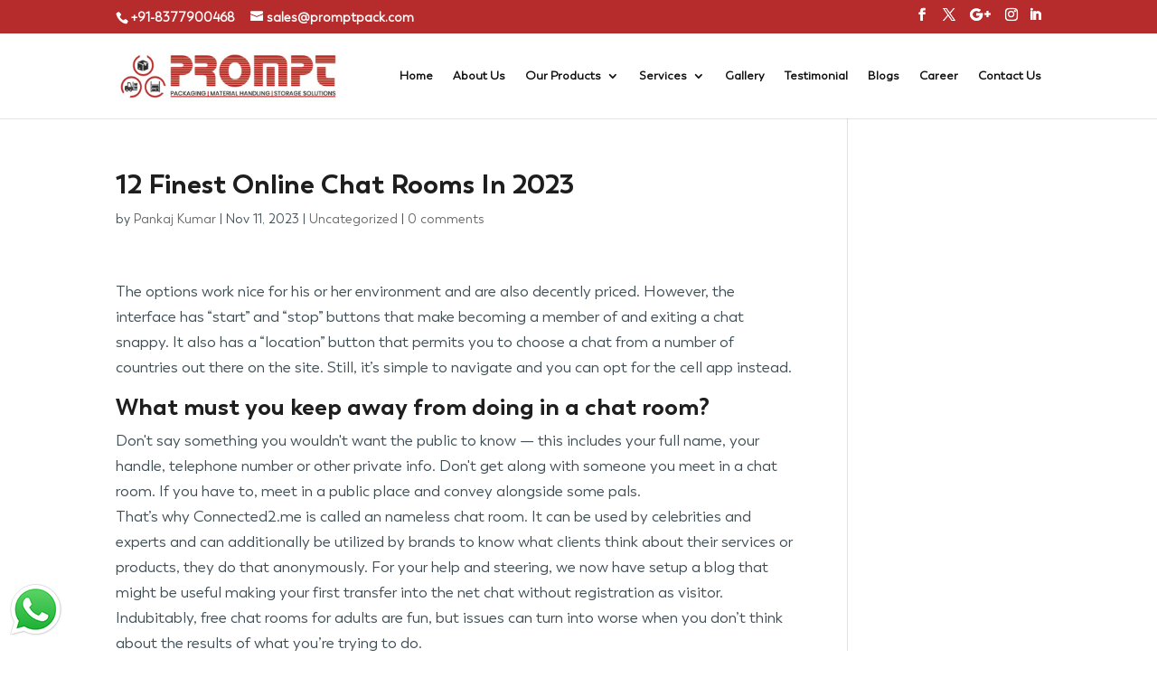

--- FILE ---
content_type: text/html; charset=UTF-8
request_url: https://promptpack.com/12-finest-online-chat-rooms-in-2023/
body_size: 54793
content:
<!DOCTYPE html><html lang="en-US"><head> <script async src="https://www.googletagmanager.com/gtag/js?id=G-MFVX9254VP"></script><script>
  window.dataLayer = window.dataLayer || [];
  function gtag(){dataLayer.push(arguments);}
  gtag('js', new Date());

  gtag('config', 'G-MFVX9254VP');
</script> <meta name="google-site-verification" content="0wnoZHu09vUgf7kLFYfgA-jKJ4ofNM0m3rhzvZ8cjDA"/> <meta charset="UTF-8"/><meta http-equiv="X-UA-Compatible" content="IE=edge"> <link rel="pingback" href="https://promptpack.com/xmlrpc.php"/> <script type="text/javascript">
		document.documentElement.className = 'js';
	</script> <link rel="preconnect" href="https://fonts.gstatic.com" crossorigin/><style id="et-divi-userfonts">@font-face { font-family: "Trenda Bold"; font-display: swap; src: url("https://promptpack.com/wp-content/uploads/et-fonts/Trenda-Bold.ttf") format("truetype"); }@font-face { font-family: "Trenda Regular"; font-display: swap; src: url("https://promptpack.com/wp-content/uploads/et-fonts/Trenda-Regular.ttf") format("truetype"); }</style><meta name='robots' content='index, follow, max-image-preview:large, max-snippet:-1, max-video-preview:-1'/>  <title>12 Finest Online Chat Rooms In 2023 - Prompt Packways</title> <link rel="canonical" href="https://promptpack.com/12-finest-online-chat-rooms-in-2023/"/> <meta property="og:locale" content="en_US"/> <meta property="og:type" content="article"/> <meta property="og:title" content="12 Finest Online Chat Rooms In 2023 - Prompt Packways"/> <meta property="og:description" content="The options work nice for his or her environment and are also decently priced. However, the interface has “start” and “stop” buttons that make becoming a member of and exiting a chat snappy. It also has a “location” button that permits you to choose a chat from a number of countries out there on the [&hellip;]"/> <meta property="og:url" content="https://promptpack.com/12-finest-online-chat-rooms-in-2023/"/> <meta property="og:site_name" content="Prompt Packways"/> <meta property="article:published_time" content="2023-11-11T17:10:16+00:00"/> <meta property="article:modified_time" content="2023-12-15T15:10:19+00:00"/> <meta name="author" content="Pankaj Kumar"/> <meta name="twitter:card" content="summary_large_image"/> <meta name="twitter:label1" content="Written by"/> <meta name="twitter:data1" content="Pankaj Kumar"/> <meta name="twitter:label2" content="Est. reading time"/> <meta name="twitter:data2" content="8 minutes"/> <script type="application/ld+json" class="yoast-schema-graph">{"@context":"https://schema.org","@graph":[{"@type":"WebPage","@id":"https://promptpack.com/12-finest-online-chat-rooms-in-2023/","url":"https://promptpack.com/12-finest-online-chat-rooms-in-2023/","name":"12 Finest Online Chat Rooms In 2023 - Prompt Packways","isPartOf":{"@id":"https://promptpack.com/#website"},"datePublished":"2023-11-11T17:10:16+00:00","dateModified":"2023-12-15T15:10:19+00:00","author":{"@id":"https://promptpack.com/#/schema/person/af259bf3319d99c2bacf9482464bad4e"},"breadcrumb":{"@id":"https://promptpack.com/12-finest-online-chat-rooms-in-2023/#breadcrumb"},"inLanguage":"en-US","potentialAction":[{"@type":"ReadAction","target":["https://promptpack.com/12-finest-online-chat-rooms-in-2023/"]}]},{"@type":"BreadcrumbList","@id":"https://promptpack.com/12-finest-online-chat-rooms-in-2023/#breadcrumb","itemListElement":[{"@type":"ListItem","position":1,"name":"Home","item":"https://promptpack.com/"},{"@type":"ListItem","position":2,"name":"12 Finest Online Chat Rooms In 2023"}]},{"@type":"WebSite","@id":"https://promptpack.com/#website","url":"https://promptpack.com/","name":"Prompt Packways","description":"Wholesale Supplier from Faridabad","potentialAction":[{"@type":"SearchAction","target":{"@type":"EntryPoint","urlTemplate":"https://promptpack.com/?s={search_term_string}"},"query-input":{"@type":"PropertyValueSpecification","valueRequired":true,"valueName":"search_term_string"}}],"inLanguage":"en-US"},{"@type":"Person","@id":"https://promptpack.com/#/schema/person/af259bf3319d99c2bacf9482464bad4e","name":"Pankaj Kumar","image":{"@type":"ImageObject","inLanguage":"en-US","@id":"https://promptpack.com/#/schema/person/image/","url":"https://secure.gravatar.com/avatar/1c326bc5effbb2b0d54befbd93526a76f08626e8f6f94cec288a47ab6b904926?s=96&d=mm&r=g","contentUrl":"https://secure.gravatar.com/avatar/1c326bc5effbb2b0d54befbd93526a76f08626e8f6f94cec288a47ab6b904926?s=96&d=mm&r=g","caption":"Pankaj Kumar"},"url":"https://promptpack.com/author/promptpack/"}]}</script> <link rel='dns-prefetch' href='//www.googletagmanager.com'/><link rel="alternate" type="application/rss+xml" title="Prompt Packways &raquo; Feed" href="https://promptpack.com/feed/"/><link rel="alternate" type="application/rss+xml" title="Prompt Packways &raquo; Comments Feed" href="https://promptpack.com/comments/feed/"/><link rel="alternate" type="application/rss+xml" title="Prompt Packways &raquo; 12 Finest Online Chat Rooms In 2023 Comments Feed" href="https://promptpack.com/12-finest-online-chat-rooms-in-2023/feed/"/><link rel="alternate" title="oEmbed (JSON)" type="application/json+oembed" href="https://promptpack.com/wp-json/oembed/1.0/embed?url=https%3A%2F%2Fpromptpack.com%2F12-finest-online-chat-rooms-in-2023%2F"/><link rel="alternate" title="oEmbed (XML)" type="text/xml+oembed" href="https://promptpack.com/wp-json/oembed/1.0/embed?url=https%3A%2F%2Fpromptpack.com%2F12-finest-online-chat-rooms-in-2023%2F&#038;format=xml"/><meta content="Divi Child v.1.2.0" name="generator"/><link rel='stylesheet' id='ddp-admin-css-vb-css' href='https://promptpack.com/wp-content/plugins/ddpro/css/ddp-admin-vb.css?ver=5.5.1' type='text/css' media='all'/><style id='wp-block-library-inline-css' type='text/css'>:root{--wp-block-synced-color:#7a00df;--wp-block-synced-color--rgb:122,0,223;--wp-bound-block-color:var(--wp-block-synced-color);--wp-editor-canvas-background:#ddd;--wp-admin-theme-color:#007cba;--wp-admin-theme-color--rgb:0,124,186;--wp-admin-theme-color-darker-10:#006ba1;--wp-admin-theme-color-darker-10--rgb:0,107,160.5;--wp-admin-theme-color-darker-20:#005a87;--wp-admin-theme-color-darker-20--rgb:0,90,135;--wp-admin-border-width-focus:2px}@media (min-resolution:192dpi){:root{--wp-admin-border-width-focus:1.5px}}.wp-element-button{cursor:pointer}:root .has-very-light-gray-background-color{background-color:#eee}:root .has-very-dark-gray-background-color{background-color:#313131}:root .has-very-light-gray-color{color:#eee}:root .has-very-dark-gray-color{color:#313131}:root .has-vivid-green-cyan-to-vivid-cyan-blue-gradient-background{background:linear-gradient(135deg,#00d084,#0693e3)}:root .has-purple-crush-gradient-background{background:linear-gradient(135deg,#34e2e4,#4721fb 50%,#ab1dfe)}:root .has-hazy-dawn-gradient-background{background:linear-gradient(135deg,#faaca8,#dad0ec)}:root .has-subdued-olive-gradient-background{background:linear-gradient(135deg,#fafae1,#67a671)}:root .has-atomic-cream-gradient-background{background:linear-gradient(135deg,#fdd79a,#004a59)}:root .has-nightshade-gradient-background{background:linear-gradient(135deg,#330968,#31cdcf)}:root .has-midnight-gradient-background{background:linear-gradient(135deg,#020381,#2874fc)}:root{--wp--preset--font-size--normal:16px;--wp--preset--font-size--huge:42px}.has-regular-font-size{font-size:1em}.has-larger-font-size{font-size:2.625em}.has-normal-font-size{font-size:var(--wp--preset--font-size--normal)}.has-huge-font-size{font-size:var(--wp--preset--font-size--huge)}.has-text-align-center{text-align:center}.has-text-align-left{text-align:left}.has-text-align-right{text-align:right}.has-fit-text{white-space:nowrap!important}#end-resizable-editor-section{display:none}.aligncenter{clear:both}.items-justified-left{justify-content:flex-start}.items-justified-center{justify-content:center}.items-justified-right{justify-content:flex-end}.items-justified-space-between{justify-content:space-between}.screen-reader-text{border:0;clip-path:inset(50%);height:1px;margin:-1px;overflow:hidden;padding:0;position:absolute;width:1px;word-wrap:normal!important}.screen-reader-text:focus{background-color:#ddd;clip-path:none;color:#444;display:block;font-size:1em;height:auto;left:5px;line-height:normal;padding:15px 23px 14px;text-decoration:none;top:5px;width:auto;z-index:100000}html :where(.has-border-color){border-style:solid}html :where([style*=border-top-color]){border-top-style:solid}html :where([style*=border-right-color]){border-right-style:solid}html :where([style*=border-bottom-color]){border-bottom-style:solid}html :where([style*=border-left-color]){border-left-style:solid}html :where([style*=border-width]){border-style:solid}html :where([style*=border-top-width]){border-top-style:solid}html :where([style*=border-right-width]){border-right-style:solid}html :where([style*=border-bottom-width]){border-bottom-style:solid}html :where([style*=border-left-width]){border-left-style:solid}html :where(img[class*=wp-image-]){height:auto;max-width:100%}:where(figure){margin:0 0 1em}html :where(.is-position-sticky){--wp-admin--admin-bar--position-offset:var(--wp-admin--admin-bar--height,0px)}@media screen and (max-width:600px){html :where(.is-position-sticky){--wp-admin--admin-bar--position-offset:0px}}/*# sourceURL=wp-block-library-inline-css */</style><style id='global-styles-inline-css' type='text/css'>
:root{--wp--preset--aspect-ratio--square: 1;--wp--preset--aspect-ratio--4-3: 4/3;--wp--preset--aspect-ratio--3-4: 3/4;--wp--preset--aspect-ratio--3-2: 3/2;--wp--preset--aspect-ratio--2-3: 2/3;--wp--preset--aspect-ratio--16-9: 16/9;--wp--preset--aspect-ratio--9-16: 9/16;--wp--preset--color--black: #000000;--wp--preset--color--cyan-bluish-gray: #abb8c3;--wp--preset--color--white: #ffffff;--wp--preset--color--pale-pink: #f78da7;--wp--preset--color--vivid-red: #cf2e2e;--wp--preset--color--luminous-vivid-orange: #ff6900;--wp--preset--color--luminous-vivid-amber: #fcb900;--wp--preset--color--light-green-cyan: #7bdcb5;--wp--preset--color--vivid-green-cyan: #00d084;--wp--preset--color--pale-cyan-blue: #8ed1fc;--wp--preset--color--vivid-cyan-blue: #0693e3;--wp--preset--color--vivid-purple: #9b51e0;--wp--preset--gradient--vivid-cyan-blue-to-vivid-purple: linear-gradient(135deg,rgb(6,147,227) 0%,rgb(155,81,224) 100%);--wp--preset--gradient--light-green-cyan-to-vivid-green-cyan: linear-gradient(135deg,rgb(122,220,180) 0%,rgb(0,208,130) 100%);--wp--preset--gradient--luminous-vivid-amber-to-luminous-vivid-orange: linear-gradient(135deg,rgb(252,185,0) 0%,rgb(255,105,0) 100%);--wp--preset--gradient--luminous-vivid-orange-to-vivid-red: linear-gradient(135deg,rgb(255,105,0) 0%,rgb(207,46,46) 100%);--wp--preset--gradient--very-light-gray-to-cyan-bluish-gray: linear-gradient(135deg,rgb(238,238,238) 0%,rgb(169,184,195) 100%);--wp--preset--gradient--cool-to-warm-spectrum: linear-gradient(135deg,rgb(74,234,220) 0%,rgb(151,120,209) 20%,rgb(207,42,186) 40%,rgb(238,44,130) 60%,rgb(251,105,98) 80%,rgb(254,248,76) 100%);--wp--preset--gradient--blush-light-purple: linear-gradient(135deg,rgb(255,206,236) 0%,rgb(152,150,240) 100%);--wp--preset--gradient--blush-bordeaux: linear-gradient(135deg,rgb(254,205,165) 0%,rgb(254,45,45) 50%,rgb(107,0,62) 100%);--wp--preset--gradient--luminous-dusk: linear-gradient(135deg,rgb(255,203,112) 0%,rgb(199,81,192) 50%,rgb(65,88,208) 100%);--wp--preset--gradient--pale-ocean: linear-gradient(135deg,rgb(255,245,203) 0%,rgb(182,227,212) 50%,rgb(51,167,181) 100%);--wp--preset--gradient--electric-grass: linear-gradient(135deg,rgb(202,248,128) 0%,rgb(113,206,126) 100%);--wp--preset--gradient--midnight: linear-gradient(135deg,rgb(2,3,129) 0%,rgb(40,116,252) 100%);--wp--preset--font-size--small: 13px;--wp--preset--font-size--medium: 20px;--wp--preset--font-size--large: 36px;--wp--preset--font-size--x-large: 42px;--wp--preset--spacing--20: 0.44rem;--wp--preset--spacing--30: 0.67rem;--wp--preset--spacing--40: 1rem;--wp--preset--spacing--50: 1.5rem;--wp--preset--spacing--60: 2.25rem;--wp--preset--spacing--70: 3.38rem;--wp--preset--spacing--80: 5.06rem;--wp--preset--shadow--natural: 6px 6px 9px rgba(0, 0, 0, 0.2);--wp--preset--shadow--deep: 12px 12px 50px rgba(0, 0, 0, 0.4);--wp--preset--shadow--sharp: 6px 6px 0px rgba(0, 0, 0, 0.2);--wp--preset--shadow--outlined: 6px 6px 0px -3px rgb(255, 255, 255), 6px 6px rgb(0, 0, 0);--wp--preset--shadow--crisp: 6px 6px 0px rgb(0, 0, 0);}:root { --wp--style--global--content-size: 823px;--wp--style--global--wide-size: 1080px; }:where(body) { margin: 0; }.wp-site-blocks > .alignleft { float: left; margin-right: 2em; }.wp-site-blocks > .alignright { float: right; margin-left: 2em; }.wp-site-blocks > .aligncenter { justify-content: center; margin-left: auto; margin-right: auto; }:where(.is-layout-flex){gap: 0.5em;}:where(.is-layout-grid){gap: 0.5em;}.is-layout-flow > .alignleft{float: left;margin-inline-start: 0;margin-inline-end: 2em;}.is-layout-flow > .alignright{float: right;margin-inline-start: 2em;margin-inline-end: 0;}.is-layout-flow > .aligncenter{margin-left: auto !important;margin-right: auto !important;}.is-layout-constrained > .alignleft{float: left;margin-inline-start: 0;margin-inline-end: 2em;}.is-layout-constrained > .alignright{float: right;margin-inline-start: 2em;margin-inline-end: 0;}.is-layout-constrained > .aligncenter{margin-left: auto !important;margin-right: auto !important;}.is-layout-constrained > :where(:not(.alignleft):not(.alignright):not(.alignfull)){max-width: var(--wp--style--global--content-size);margin-left: auto !important;margin-right: auto !important;}.is-layout-constrained > .alignwide{max-width: var(--wp--style--global--wide-size);}body .is-layout-flex{display: flex;}.is-layout-flex{flex-wrap: wrap;align-items: center;}.is-layout-flex > :is(*, div){margin: 0;}body .is-layout-grid{display: grid;}.is-layout-grid > :is(*, div){margin: 0;}body{padding-top: 0px;padding-right: 0px;padding-bottom: 0px;padding-left: 0px;}:root :where(.wp-element-button, .wp-block-button__link){background-color: #32373c;border-width: 0;color: #fff;font-family: inherit;font-size: inherit;font-style: inherit;font-weight: inherit;letter-spacing: inherit;line-height: inherit;padding-top: calc(0.667em + 2px);padding-right: calc(1.333em + 2px);padding-bottom: calc(0.667em + 2px);padding-left: calc(1.333em + 2px);text-decoration: none;text-transform: inherit;}.has-black-color{color: var(--wp--preset--color--black) !important;}.has-cyan-bluish-gray-color{color: var(--wp--preset--color--cyan-bluish-gray) !important;}.has-white-color{color: var(--wp--preset--color--white) !important;}.has-pale-pink-color{color: var(--wp--preset--color--pale-pink) !important;}.has-vivid-red-color{color: var(--wp--preset--color--vivid-red) !important;}.has-luminous-vivid-orange-color{color: var(--wp--preset--color--luminous-vivid-orange) !important;}.has-luminous-vivid-amber-color{color: var(--wp--preset--color--luminous-vivid-amber) !important;}.has-light-green-cyan-color{color: var(--wp--preset--color--light-green-cyan) !important;}.has-vivid-green-cyan-color{color: var(--wp--preset--color--vivid-green-cyan) !important;}.has-pale-cyan-blue-color{color: var(--wp--preset--color--pale-cyan-blue) !important;}.has-vivid-cyan-blue-color{color: var(--wp--preset--color--vivid-cyan-blue) !important;}.has-vivid-purple-color{color: var(--wp--preset--color--vivid-purple) !important;}.has-black-background-color{background-color: var(--wp--preset--color--black) !important;}.has-cyan-bluish-gray-background-color{background-color: var(--wp--preset--color--cyan-bluish-gray) !important;}.has-white-background-color{background-color: var(--wp--preset--color--white) !important;}.has-pale-pink-background-color{background-color: var(--wp--preset--color--pale-pink) !important;}.has-vivid-red-background-color{background-color: var(--wp--preset--color--vivid-red) !important;}.has-luminous-vivid-orange-background-color{background-color: var(--wp--preset--color--luminous-vivid-orange) !important;}.has-luminous-vivid-amber-background-color{background-color: var(--wp--preset--color--luminous-vivid-amber) !important;}.has-light-green-cyan-background-color{background-color: var(--wp--preset--color--light-green-cyan) !important;}.has-vivid-green-cyan-background-color{background-color: var(--wp--preset--color--vivid-green-cyan) !important;}.has-pale-cyan-blue-background-color{background-color: var(--wp--preset--color--pale-cyan-blue) !important;}.has-vivid-cyan-blue-background-color{background-color: var(--wp--preset--color--vivid-cyan-blue) !important;}.has-vivid-purple-background-color{background-color: var(--wp--preset--color--vivid-purple) !important;}.has-black-border-color{border-color: var(--wp--preset--color--black) !important;}.has-cyan-bluish-gray-border-color{border-color: var(--wp--preset--color--cyan-bluish-gray) !important;}.has-white-border-color{border-color: var(--wp--preset--color--white) !important;}.has-pale-pink-border-color{border-color: var(--wp--preset--color--pale-pink) !important;}.has-vivid-red-border-color{border-color: var(--wp--preset--color--vivid-red) !important;}.has-luminous-vivid-orange-border-color{border-color: var(--wp--preset--color--luminous-vivid-orange) !important;}.has-luminous-vivid-amber-border-color{border-color: var(--wp--preset--color--luminous-vivid-amber) !important;}.has-light-green-cyan-border-color{border-color: var(--wp--preset--color--light-green-cyan) !important;}.has-vivid-green-cyan-border-color{border-color: var(--wp--preset--color--vivid-green-cyan) !important;}.has-pale-cyan-blue-border-color{border-color: var(--wp--preset--color--pale-cyan-blue) !important;}.has-vivid-cyan-blue-border-color{border-color: var(--wp--preset--color--vivid-cyan-blue) !important;}.has-vivid-purple-border-color{border-color: var(--wp--preset--color--vivid-purple) !important;}.has-vivid-cyan-blue-to-vivid-purple-gradient-background{background: var(--wp--preset--gradient--vivid-cyan-blue-to-vivid-purple) !important;}.has-light-green-cyan-to-vivid-green-cyan-gradient-background{background: var(--wp--preset--gradient--light-green-cyan-to-vivid-green-cyan) !important;}.has-luminous-vivid-amber-to-luminous-vivid-orange-gradient-background{background: var(--wp--preset--gradient--luminous-vivid-amber-to-luminous-vivid-orange) !important;}.has-luminous-vivid-orange-to-vivid-red-gradient-background{background: var(--wp--preset--gradient--luminous-vivid-orange-to-vivid-red) !important;}.has-very-light-gray-to-cyan-bluish-gray-gradient-background{background: var(--wp--preset--gradient--very-light-gray-to-cyan-bluish-gray) !important;}.has-cool-to-warm-spectrum-gradient-background{background: var(--wp--preset--gradient--cool-to-warm-spectrum) !important;}.has-blush-light-purple-gradient-background{background: var(--wp--preset--gradient--blush-light-purple) !important;}.has-blush-bordeaux-gradient-background{background: var(--wp--preset--gradient--blush-bordeaux) !important;}.has-luminous-dusk-gradient-background{background: var(--wp--preset--gradient--luminous-dusk) !important;}.has-pale-ocean-gradient-background{background: var(--wp--preset--gradient--pale-ocean) !important;}.has-electric-grass-gradient-background{background: var(--wp--preset--gradient--electric-grass) !important;}.has-midnight-gradient-background{background: var(--wp--preset--gradient--midnight) !important;}.has-small-font-size{font-size: var(--wp--preset--font-size--small) !important;}.has-medium-font-size{font-size: var(--wp--preset--font-size--medium) !important;}.has-large-font-size{font-size: var(--wp--preset--font-size--large) !important;}.has-x-large-font-size{font-size: var(--wp--preset--font-size--x-large) !important;}
/*# sourceURL=global-styles-inline-css */
</style>
<link rel='stylesheet' id='contact-form-7-css' href='https://promptpack.com/wp-content/plugins/contact-form-7/includes/css/styles.css?ver=6.1.1' type='text/css' media='all'/><link rel='stylesheet' id='anythingslider-styles-css' href='https://promptpack.com/wp-content/plugins/anythingslider-divi/styles/style.min.css?ver=1.6' type='text/css' media='all'/><link rel='stylesheet' id='divi-style-parent-css' href='https://promptpack.com/wp-content/themes/Divi/style-static.min.css?ver=4.27.4' type='text/css' media='all'/><link rel='stylesheet' id='divi-style-css' href='https://promptpack.com/wp-content/themes/divi-child/style.css?ver=4.27.4' type='text/css' media='all'/><link rel="https://api.w.org/" href="https://promptpack.com/wp-json/"/><link rel="alternate" title="JSON" type="application/json" href="https://promptpack.com/wp-json/wp/v2/posts/355173"/><link rel="EditURI" type="application/rsd+xml" title="RSD" href="https://promptpack.com/xmlrpc.php?rsd"/><meta name="generator" content="WordPress 6.9"/><link rel='shortlink' href='https://promptpack.com/?p=355173'/><meta name="generator" content="Site Kit by Google 1.161.0"/><meta name="viewport" content="width=device-width, initial-scale=1.0, maximum-scale=1.0, user-scalable=0"/><meta name="google-adsense-platform-account" content="ca-host-pub-2644536267352236"><meta name="google-adsense-platform-domain" content="sitekit.withgoogle.com"><script src="https://ajax.googleapis.com/ajax/libs/jquery/3.5.1/jquery.min.js"></script><script>
	$(document).ready(function(){
 $('.moreless-button').click(function() {
  $('.moretext').slideToggle();
  if ($('.moreless-button').text() == "Read More") {
    $(this).text("Read Less")
  } else {
    $(this).text("Read More")
  }
});
});	
</script><link rel="icon" href="https://promptpack.com/wp-content/uploads/2021/09/cropped-favion-32x32.png" sizes="32x32"/><link rel="icon" href="https://promptpack.com/wp-content/uploads/2021/09/cropped-favion-192x192.png" sizes="192x192"/><link rel="apple-touch-icon" href="https://promptpack.com/wp-content/uploads/2021/09/cropped-favion-180x180.png"/><meta name="msapplication-TileImage" content="https://promptpack.com/wp-content/uploads/2021/09/cropped-favion-270x270.png"/><link rel='stylesheet' id='et-divi-customizer-global-cached-inline-styles-css' href='https://promptpack.com/wp-content/et-cache/global/et-divi-customizer-global.min.css?ver=1758815986' type='text/css' media='all' />
<link rel='stylesheet' id='ddp-fancybox-css-css' href='https://promptpack.com/wp-content/plugins/ddpro/build/fancybox/jquery.fancybox.css?ver=6.9' type='text/css' media='all' />
<link rel='stylesheet' id='ddp-diana-pop-up-css-css' href='https://promptpack.com/wp-content/plugins/ddpro/build/diana/css/diana-overlays-popups.css?ver=6.9' type='text/css' media='all' />
</head><body class="wp-singular post-template-default single single-post postid-355173 single-format-standard wp-theme-Divi wp-child-theme-divi-child et_pb_button_helper_class et_fixed_nav et_show_nav et_secondary_nav_enabled et_secondary_nav_two_panels et_primary_nav_dropdown_animation_fade et_secondary_nav_dropdown_animation_fade et_header_style_left et_pb_footer_columns3 et_cover_background et_pb_gutter osx et_pb_gutters3 et_smooth_scroll et_right_sidebar et_divi_theme et-db"> <div id="page-container"> <div id="top-header"> <div class="container clearfix"> <div id="et-info"> <span id="et-info-phone"><a href="tel:+918377900468" target="_blank">+91-8377900468</a></span> <a href="mailto:sales@promptpack.com"><span id="et-info-email">sales@promptpack.com</span></a> <ul class="et-social-icons"> <li class="et-social-icon et-social-facebook"> <a target="_blank" href="https://www.facebook.com/promptpackways/?ref=pages_you_manage" class="icon"> <span>Facebook</span> </a> </li> <li class="et-social-icon et-social-twitter"> <a href="#" class="icon"> <span>Twitter</span> </a> </li> <li class="et-social-icon et-social-google-plus"> <a href="#" class="icon"> <span>Google</span> </a> </li> <li class="et-social-icon et-social-instagram"> <a href="https://www.instagram.com/prompt_packways/" class="icon"> <span>Instagram</span> </a> </li><li class="et-social-icon et-social-linkedin"> <a target="_blank" href="#" class="icon"> <span>linkedin</span> </a></li></ul> </div>  <div id="et-secondary-menu"> <div class="et_duplicate_social_icons"> <ul class="et-social-icons"> <li class="et-social-icon et-social-facebook"> <a target="_blank" href="https://www.facebook.com/promptpackways/?ref=pages_you_manage" class="icon"> <span>Facebook</span> </a> </li> <li class="et-social-icon et-social-twitter"> <a href="#" class="icon"> <span>Twitter</span> </a> </li> <li class="et-social-icon et-social-google-plus"> <a href="#" class="icon"> <span>Google</span> </a> </li> <li class="et-social-icon et-social-instagram"> <a href="https://www.instagram.com/prompt_packways/" class="icon"> <span>Instagram</span> </a> </li><li class="et-social-icon et-social-linkedin"> <a target="_blank" href="#" class="icon"> <span>linkedin</span> </a></li></ul> </div> </div>  </div>  </div>  <header id="main-header" data-height-onload="80"> <div class="container clearfix et_menu_container"> <div class="logo_container"> <span class="logo_helper"></span> <a href="https://promptpack.com/"> <img src="https://promptpack.com/wp-content/uploads/2021/08/logo-1.jpg" width="309" height="61" alt="Prompt Packways" id="logo" data-height-percentage="80"/> </a> </div> <div id="et-top-navigation" data-height="80" data-fixed-height="80"> <nav id="top-menu-nav"> <ul id="top-menu" class="nav"><li id="menu-item-48" class="menu-item menu-item-type-post_type menu-item-object-page menu-item-home menu-item-48"><a href="https://promptpack.com/">Home</a></li><li id="menu-item-330494" class="menu-item menu-item-type-post_type menu-item-object-page menu-item-330494"><a href="https://promptpack.com/about-us/">About Us</a></li><li id="menu-item-254" class="menu-item menu-item-type-custom menu-item-object-custom menu-item-has-children menu-item-254"><a href="#">Our Products</a><ul class="sub-menu"> <li id="menu-item-265037" class="menu-item menu-item-type-post_type menu-item-object-page menu-item-265037"><a href="https://promptpack.com/material-handling-equipment/">Material Handling Equipment</a></li> <li id="menu-item-329802" class="menu-item menu-item-type-post_type menu-item-object-page menu-item-329802"><a href="https://promptpack.com/storage-solutions/">Storage Solutions</a></li> <li id="menu-item-330295" class="menu-item menu-item-type-post_type menu-item-object-page menu-item-330295"><a href="https://promptpack.com/packaging-solutions-3/">Packaging Solutions</a></li> <li id="menu-item-329838" class="menu-item menu-item-type-post_type menu-item-object-page menu-item-329838"><a href="https://promptpack.com/shop-floor-solutions/">Shop Floor Solutions</a></li></ul></li><li id="menu-item-343" class="menu-item menu-item-type-custom menu-item-object-custom menu-item-has-children menu-item-343"><a href="#">Services</a><ul class="sub-menu"> <li id="menu-item-329932" class="menu-item menu-item-type-post_type menu-item-object-page menu-item-329932"><a href="https://promptpack.com/material-handling-equipment-2/">Material Handling Equipment</a></li> <li id="menu-item-329930" class="menu-item menu-item-type-post_type menu-item-object-page menu-item-329930"><a href="https://promptpack.com/packaging-solutions/">Packaging Solutions</a></li> <li id="menu-item-329931" class="menu-item menu-item-type-post_type menu-item-object-page menu-item-329931"><a href="https://promptpack.com/storage-solutions-3/">Storage Solutions</a></li> <li id="menu-item-330008" class="menu-item menu-item-type-post_type menu-item-object-page menu-item-330008"><a href="https://promptpack.com/manpower-solutions/">Manpower Solutions</a></li> <li id="menu-item-354764" class="menu-item menu-item-type-post_type menu-item-object-page menu-item-354764"><a href="https://promptpack.com/industrial-solutions/">Industrial solutions</a></li></ul></li><li id="menu-item-354519" class="menu-item menu-item-type-post_type menu-item-object-page menu-item-354519"><a href="https://promptpack.com/gallery/">Gallery</a></li><li id="menu-item-353883" class="menu-item menu-item-type-post_type menu-item-object-page menu-item-353883"><a href="https://promptpack.com/testimonial/">Testimonial</a></li><li id="menu-item-353882" class="menu-item menu-item-type-post_type menu-item-object-page menu-item-353882"><a href="https://promptpack.com/blog/">Blogs</a></li><li id="menu-item-354385" class="menu-item menu-item-type-post_type menu-item-object-page menu-item-354385"><a href="https://promptpack.com/career/">Career</a></li><li id="menu-item-330046" class="menu-item menu-item-type-post_type menu-item-object-page menu-item-330046"><a href="https://promptpack.com/contact-us/">Contact Us</a></li></ul> </nav> <div id="et_mobile_nav_menu"> <div class="mobile_nav closed"> <span class="select_page">Select Page</span> <span class="mobile_menu_bar mobile_menu_bar_toggle"></span> </div> </div> </div>  </div>  <div class="et_search_outer"> <div class="container et_search_form_container"> <form role="search" method="get" class="et-search-form" action="https://promptpack.com/"> <input type="search" class="et-search-field" placeholder="Search &hellip;" name="s" title="Search for:"/> </form> <span class="et_close_search_field"></span> </div> </div> </header>  <div id="et-main-area"> <div id="main-content"> <div class="container"> <div id="content-area" class="clearfix"> <div id="left-area"> <article id="post-355173" class="et_pb_post post-355173 post type-post status-publish format-standard hentry category-uncategorized"> <div class="et_post_meta_wrapper"> <h1 class="entry-title">12 Finest Online Chat Rooms In 2023</h1> <p class="post-meta"> by <span class="author vcard"><a href="https://promptpack.com/author/promptpack/" title="Posts by Pankaj Kumar" rel="author">Pankaj Kumar</a></span> | <span class="published">Nov 11, 2023</span> | <a href="https://promptpack.com/category/uncategorized/" rel="category tag">Uncategorized</a> | <span class="comments-number"><a href="https://promptpack.com/12-finest-online-chat-rooms-in-2023/#respond">0 comments</a></span></p> </div> <div class="entry-content"> <p>The options work nice for his or her environment and are also decently priced. However, the interface has “start” and “stop” buttons that make becoming a member of and exiting a chat snappy. It also has a “location” button that permits you to choose a chat from a number of countries out there on the site. Still, it’s simple to navigate and you can opt for the cell app instead.</p><div itemScope itemProp="mainEntity" itemType="https://schema.org/Question"><div itemProp="name"><h2>What must you keep away from doing in a chat room?</h2></div><div itemScope itemProp="acceptedAnswer" itemType="https://schema.org/Answer"><div itemProp="text"><p>Don&apos;t say something you wouldn&apos;t want the public to know &#x2014; this includes your full name, your handle, telephone number or other private info. Don&apos;t get along with someone you meet in a chat room. If you have to, meet in a public place and convey alongside some pals.</p></div></div></div><p>That’s why Connected2.me is called an nameless chat room. It can be used by celebrities and experts and can additionally be utilized by brands to know what clients think about their services or products, they do that anonymously. For your help and steering, we now have setup a blog that might be useful making your first transfer into the net chat without registration as visitor. Indubitably, free chat rooms for adults are fun, but issues can turn into worse when you don’t think about the results of what you’re trying to do.</p><h2>Creating Your Own Chat Rooms With Yesichat</h2><p>●&nbsp;AntiChat does not save history, empowering person privacy and enhancing participants’ expertise. ●&nbsp;The website engages a substantial consumer base and, in consequence, fosters a extremely energetic group. This is probably essentially the most superior hangout, even bigger than LinkedIn. There is straightforward sign-in with Facebook&nbsp;(and you don?t have to fret about Facebook posts as they don’t auto-post in your behalf. Like Second Life, people can go to events or completely different places, buy groceries, go on holidays, etc., within the digital world of IMVU. From music golf equipment to digital cinemas and roleplaying communities, Second Life has all of it. People can discover their community by discovering the digital space or creating their own.</p><ul><li>You only need one app to simply remedy your troubles &#8211; FamiGuard Pro for Android.</li><li>That apart, the HD high quality actually makes the grownup chat expertise vivid.</li><li>One of the newest chat websites to speak to strangers anonymously is ChatRooms.Site.</li><li>With over a hundred million app downloads, PalTalk boasts of 50,000+ customers who’re actively online and mingling in a single day.</li><li>Chats can be custom-made by using filters to slender down who you wish to chat with.</li><li>●      You can even entry associates online with whom you&#8217;ll be able to virtually shop collectively, get matched, or simply walk-off.</li></ul><p>The advantage of using this site is that it works very fast in your beloved cellphone. Zobe is one different nice site providing you to speak with friends and strangers. All you must do is click on the link to enter your name on this free chat site. It is certainly one of the greatest chat websites; you might also view who is watching you and user profiles with photos. This is a professional site with a neat layout for individuals who desires to attach with new pals and dates. S a prime dating site with immediate and personal messaging and is handy for making new connections with like-minded folks.</p><h3>Are Non-public Chat Rooms Safe?</h3><p>These are simple means to join to anybody from anywhere on the planet within seconds. Also, these are the most typical methods to stay related with your friends. This site has many chatrooms the place you can work together with friends and unknowns. There can also be as a country division for the chat room, so you choose your choice.</p><div itemScope itemProp="mainEntity" itemType="https://schema.org/Question"><div itemProp="name"><h2>Is Yahoo chat still around?</h2></div><div itemScope itemProp="acceptedAnswer" itemType="https://schema.org/Answer"><div itemProp="text"><p>Yahoo Messenger, the pioneering messaging app that changed the greatest way users communicated over the Internet, is now officially useless. To recall, California-based company Yahoo announced final month that it would be killing off Yahoo Messenger. Users can now no longer entry chats in-app, and the service will not work.</p></div></div></div><p>So, ensure to maintain the following tips in your mind and be secure whereas get pleasure from communicating with different adults. OhMyLove is a wonderful courting site meant for like-minded singles on the lookout for an off-the-cuff setup of conversations or meetups. The customers can choose to browse through the profile and find themselves a suitable profile or let the algorithm do it for you without any extra charges or formalities. You can use these chat rooms for having brief nameless conversations with your folks or for making some new ones, and will probably be helpful either means <a href="https://echat.live/spinchat/">spin chat com</a>. There is a particular chance of discovering a few trollers or spammers identical to on another website, however aside from this, one is an immensely practical option. One of the popular dating sites out there, Flirt, is most undoubtedly meant for people who have already got a little bit of expertise in how this setting is meant to be working. Zobe is understood for permitting its users to place themselves out there by letting them have to risk their identity with the maximum potential of landing an actual match.</p><h3>Openai Just Launched Gpts: Create Your Personal Chatgpt And Make Money From It (no Coding Required)</h3><p>S an up-and-rising 3D chat that has become successively popular and good. Sign up option is simple, and in addition the interface is intuitive. Just get into your new avatar and talk with new associates. The chat room moderators step in when trolls seem, but otherwise, individuals can benefit from the neighborhood and communicate freely to have fun or struggle. Whatever kind of connection you&#8217;re in search of, chat sites are the right place to explore. However, relying on how discreet you may be, you would call any of the apps in our review secret. As properly as a huge community, it is extremely diverse, which means there is something right here for everybody to take pleasure in.</p><div itemScope itemProp="mainEntity" itemType="https://schema.org/Question"><div itemProp="name"><h2>Is tawk chat free?</h2></div><div itemScope itemProp="acceptedAnswer" itemType="https://schema.org/Answer"><div itemProp="text"><p>The tawk.to Live Chat app makes it easy to watch and chat with guests on all of your WordPress websites. Be there after they need you with unlimited messaging, ticketing and your individual Knowledge Base &#x2014; all 100% FREE.</p></div></div></div><p>It even implies you’re seeking ways to connect with new folks sharing your interests. Besides assembly new folks, a variety of the finest chat rooms for seniors may help maintain your mind lively, and it might possibly keep off widespread health points. You can now seamlessly meet and chat with the particular person of your selection in courting chat rooms. These free chat rooms are one of the most remarkable methods to fulfill new random people online and take your courting experience to the subsequent stage. They supply the amenities of chatting and speaking to random individuals online from all around the world and befriending some of them too. Keeping true to its name, Just chat is amongst the finest chatting web sites, which has reinvented the world of anonymous online relationship for good. The website also presents an optimized cell model that facilitates simple usage and guaranteed fun.</p><h2>Connected2me</h2><p>But if you’re actually nervous about the exterior world knowing your soiled little secrets and techniques, try one of many websites that doesn’t require registration in any respect. They won’t ask for your e-mail, name, or anything else. These types of chat websites are also the quickest by way of getting straight to the saucy stuff. LewdChat is pretty advanced by way of the users it attracts. If you select to enter the #Lewd room, you’ll be met with other online users on the gray message characteristic. While not all that complex, LewdChat doesn’t draw back from throwing you right right into a chat room with none real rationalization of what you’ll be met with.</p><div itemScope itemProp="mainEntity" itemType="https://schema.org/Question"><div itemProp="name"><h2>Why is WhatsApp more well-liked than Viber?</h2></div><div itemScope itemProp="acceptedAnswer" itemType="https://schema.org/Answer"><div itemProp="text"><p>Both are great messaging apps that offer unique features and advantages. WhatsApp has a bigger consumer base and a user-friendly interface, while Viber presents more customization options and superior security features. Choosing between the 2 largely depends on private preferences and specific needs.</p></div></div></div><p>But, Chat Avenue has all the features that you just expect from an online chat room. You can choose a particular matter, age, sexual orientation, and gender for your chat room experience. If you may have by no means heard of VRChat earlier than, it’s a digital chat platform the place folks can work together with each other in VR. Users can create an avatar or choose from premade ones. Just because the name suggests, you&#8217;ll find a way to chat at no cost using Chat for Free. Users are not required to register an account or refill something. Anyone can enter and begin chatting in a few seconds, with out organising or downloading something.</p><h3>Bookmark Now &#038; Chat For Free</h3><p>with out number and chat without revealing id. Online chat rooms are an exquisite place to meet new individuals and discuss to random people. Chat Rooms can bring about a collaboration among the variety of people all about the world. Online International chat rooms are a place to satisfy and to strangers/ people in a digital environment.</p><p>We here have saved a consideration of everything that you just wanted to conduct a profitable conversation. Meeting up new individuals and being pals with them is straightforward now, you presumably can trade pictures, share your favorite movies, immediately. There are lots of methods to seek out and meet strangers, however YesIChat might be considered one of your most appropriate option. Meeting strangers online has become part of a lot of people&#8217;s lives. Stranger meetup chat rooms give a fantastic platform for those users who are wanting to chat online with customers from numerous destinations of the world anonymously. It is quite a development and there are lots of web sites that have been providing this service for free. Yesichat too is a kind of unique web sites that lets a consumer meet another user randomly in online chat rooms.</p> </div> <div class="et_post_meta_wrapper"> </div> </article> </div> </div> </div> </div> <span class="et_pb_scroll_top et-pb-icon"></span><div class="region-doormat"><div class="container"> <div class="main_ft"> <div class="left_ft"><h3>HOW CAN WE HELP YOU?</h3><h2>Get an Immediate Business Quote</h2> </div> <div class="right_ft"><a href="https://promptpack.com/contact-us/">Contact us</a> </div></div> </div> <div class="truck-2"></div> </div> <footer id="main-footer"> <div class="container"> <div id="footer-widgets" class="clearfix"> <div class="footer-widget"><div id="media_image-2" class="fwidget et_pb_widget widget_media_image"><a href="#"><img width="300" height="58" src="https://promptpack.com/wp-content/uploads/2021/08/footer-logo-300x58.png" class="image wp-image-368 attachment-medium size-medium" alt="" style="max-width: 100%; height: auto;" decoding="async" loading="lazy" srcset="https://promptpack.com/wp-content/uploads/2021/08/footer-logo-300x58.png 300w, https://promptpack.com/wp-content/uploads/2021/08/footer-logo.png 400w" sizes="(max-width: 300px) 100vw, 300px"/></a></div><div id="text-2" class="fwidget et_pb_widget widget_text"> <div class="textwidget"><div class="bottom_txt"><ul><li>G-17/7, East India Chowk, NIT Faridabad, Haryana &#8211; 121001, India</li><li><a href="tel:+919711179769" target="_blank" rel="noopener">+91-8377900468</a></li><li><a href="mailto:gaurav@promptpack.com" target="_blank" rel="noopener">sales@promptpack.com</a></li></ul></div></div> </div></div><div class="footer-widget"><div id="text-3" class="fwidget et_pb_widget widget_text"><h4 class="title">Our Products</h4> <div class="textwidget"><ul><li><a href="https://promptpack.com/material-handling-equipment/">Material Handling Equipment</a></li><li><a href="https://promptpack.com/packaging-solutions-3/">Packaging Solutions</a></li><li><a href="https://promptpack.com/storage-solutions/">Storage Solutions</a></li><li><a href="https://promptpack.com/shop-floor-solutions/">Shop Floor Solutions</a></li></ul></div> </div></div><div class="footer-widget"><div id="text-4" class="fwidget et_pb_widget widget_text"><h4 class="title">Our Services</h4> <div class="textwidget"><ul><li><a href="https://promptpack.com/material-handling-equipment-2/">Material Handling Equipment</a></li><li><a href="https://promptpack.com/packaging-solutions/">Packaging Solutions</a></li><li><a href="https://promptpack.com/storage-solutions-3/">Storage Solutions</a></li><li><a href="https://promptpack.com/manpower-solutions/">Manpower Solutions</a></li><li><a href="https://promptpack.com/industrial-solutions/">Industrial Solutions</a></li></ul></div> </div></div> </div></div> <div id="footer-bottom"> <div class="container clearfix"> <p id="footer-info">Designed by <a href="https://www.elegantthemes.com" title="Premium WordPress Themes">Elegant Themes</a> | Powered by <a href="https://www.wordpress.org">WordPress</a></p> </div>  </div> </footer>  </div>  </div> <div class="social_icn"> <ul> <li><a href="#"></a></li> <li><a href="#"></a></li> <li><a href="#"></a></li> <li><a href="#"></a></li> </ul></div><div class="whatsapp"> <a href="https://wa.me/918377900468" target="_blank"><img src="https://promptpack.com/wp-content/themes/divi-child/images/watsapp.png"/></a></div> <script type="text/javascript" src="https://promptpack.com/wp-includes/js/jquery/jquery.min.js?ver=3.7.1" id="jquery-core-js"></script><script type="text/javascript" src="https://promptpack.com/wp-includes/js/jquery/jquery-migrate.min.js?ver=3.4.1" id="jquery-migrate-js"></script><script type="text/javascript" src="https://promptpack.com/wp-content/themes/divi-child/js/own_custom.js?ver=6.9" id="prince-script-js"></script><script type="text/javascript" src="https://www.googletagmanager.com/gtag/js?id=G-YYWWT5S2LN" id="google_gtagjs-js" async></script><script type="text/javascript" id="google_gtagjs-js-after">
/* <![CDATA[ */
window.dataLayer = window.dataLayer || [];function gtag(){dataLayer.push(arguments);}
gtag("set","linker",{"domains":["promptpack.com"]});
gtag("js", new Date());
gtag("set", "developer_id.dZTNiMT", true);
gtag("config", "G-YYWWT5S2LN");
//# sourceURL=google_gtagjs-js-after
/* ]]> */
</script><script type="text/javascript" src="https://promptpack.com/wp-content/plugins/ddpro/js/clipboard.min.js?ver=5.5.1" id="ddp-clipboard-js"></script><script type="text/javascript" src="https://promptpack.com/wp-includes/js/dist/hooks.min.js?ver=dd5603f07f9220ed27f1" id="wp-hooks-js"></script><script type="text/javascript" src="https://promptpack.com/wp-includes/js/dist/i18n.min.js?ver=c26c3dc7bed366793375" id="wp-i18n-js"></script><script type="text/javascript" id="wp-i18n-js-after">
/* <![CDATA[ */
wp.i18n.setLocaleData( { 'text direction\u0004ltr': [ 'ltr' ] } );
//# sourceURL=wp-i18n-js-after
/* ]]> */
</script><script type="text/javascript" id="ddp-admin-js-extra">
/* <![CDATA[ */
var ddp_wl_options_for_js = {"ddp_wl_pn_for_js":"Divi Den Pro","ddp_wl_i_for_js":"https://promptpack.com/wp-content/plugins/ddpro//include/ddp-icon.png","ddp_ajax_url":"https://promptpack.com/wp-admin/admin-ajax.php","ddp_plugin_setting_tab_position":"on","ddp_status":"enabled","ddp_on_hold_status":"yes","ddp_nonce":"dc350f81c5"};
//# sourceURL=ddp-admin-js-extra
/* ]]> */
</script><script type="text/javascript" src="https://promptpack.com/wp-content/plugins/ddpro/js/ddp-admin.js?ver=5.5.1" id="ddp-admin-js"></script><script type="text/javascript" src="https://promptpack.com/wp-content/plugins/contact-form-7/includes/swv/js/index.js?ver=6.1.1" id="swv-js"></script><script type="text/javascript" id="contact-form-7-js-before">
/* <![CDATA[ */
var wpcf7 = {
    "api": {
        "root": "https:\/\/promptpack.com\/wp-json\/",
        "namespace": "contact-form-7\/v1"
    }
};
//# sourceURL=contact-form-7-js-before
/* ]]> */
</script><script type="text/javascript" src="https://promptpack.com/wp-content/plugins/contact-form-7/includes/js/index.js?ver=6.1.1" id="contact-form-7-js"></script><script type="text/javascript" id="divi-custom-script-js-extra">
/* <![CDATA[ */
var DIVI = {"item_count":"%d Item","items_count":"%d Items"};
var et_builder_utils_params = {"condition":{"diviTheme":true,"extraTheme":false},"scrollLocations":["app","top"],"builderScrollLocations":{"desktop":"app","tablet":"app","phone":"app"},"onloadScrollLocation":"app","builderType":"fe"};
var et_frontend_scripts = {"builderCssContainerPrefix":"#et-boc","builderCssLayoutPrefix":"#et-boc .et-l"};
var et_pb_custom = {"ajaxurl":"https://promptpack.com/wp-admin/admin-ajax.php","images_uri":"https://promptpack.com/wp-content/themes/Divi/images","builder_images_uri":"https://promptpack.com/wp-content/themes/Divi/includes/builder/images","et_frontend_nonce":"66c995a1c8","subscription_failed":"Please, check the fields below to make sure you entered the correct information.","et_ab_log_nonce":"9b2de00008","fill_message":"Please, fill in the following fields:","contact_error_message":"Please, fix the following errors:","invalid":"Invalid email","captcha":"Captcha","prev":"Prev","previous":"Previous","next":"Next","wrong_captcha":"You entered the wrong number in captcha.","wrong_checkbox":"Checkbox","ignore_waypoints":"no","is_divi_theme_used":"1","widget_search_selector":".widget_search","ab_tests":[],"is_ab_testing_active":"","page_id":"355173","unique_test_id":"","ab_bounce_rate":"5","is_cache_plugin_active":"no","is_shortcode_tracking":"","tinymce_uri":"https://promptpack.com/wp-content/themes/Divi/includes/builder/frontend-builder/assets/vendors","accent_color":"#7EBEC5","waypoints_options":[]};
//# sourceURL=divi-custom-script-js-extra
/* ]]> */
</script><script type="text/javascript" src="https://promptpack.com/wp-content/themes/Divi/js/scripts.min.js?ver=4.27.4" id="divi-custom-script-js"></script><script type="text/javascript" src="https://promptpack.com/wp-content/themes/Divi/js/smoothscroll.js?ver=4.27.4" id="smoothscroll-js"></script><script type="text/javascript" src="https://promptpack.com/wp-content/themes/Divi/includes/builder/feature/dynamic-assets/assets/js/jquery.fitvids.js?ver=4.27.4" id="fitvids-js"></script><script type="text/javascript" src="https://promptpack.com/wp-includes/js/comment-reply.min.js?ver=6.9" id="comment-reply-js" async="async" data-wp-strategy="async" fetchpriority="low"></script><script type="text/javascript" src="https://promptpack.com/wp-content/themes/Divi/includes/builder/feature/dynamic-assets/assets/js/jquery.mobile.js?ver=4.27.4" id="jquery-mobile-js"></script><script type="text/javascript" src="https://promptpack.com/wp-content/themes/Divi/includes/builder/feature/dynamic-assets/assets/js/magnific-popup.js?ver=4.27.4" id="magnific-popup-js"></script><script type="text/javascript" src="https://promptpack.com/wp-content/themes/Divi/includes/builder/feature/dynamic-assets/assets/js/easypiechart.js?ver=4.27.4" id="easypiechart-js"></script><script type="text/javascript" src="https://promptpack.com/wp-content/themes/Divi/includes/builder/feature/dynamic-assets/assets/js/salvattore.js?ver=4.27.4" id="salvattore-js"></script><script type="text/javascript" src="https://promptpack.com/wp-content/plugins/anythingslider-divi/scripts/frontend-bundle.min.js?ver=1.6" id="anythingslider-frontend-bundle-js"></script><script type="text/javascript" src="https://promptpack.com/wp-content/themes/Divi/core/admin/js/common.js?ver=4.27.4" id="et-core-common-js"></script><link rel="preconnect" href="https://fonts.gstatic.com" crossorigin/><style id="et-divi-userfonts">@font-face { font-family: "Trenda Bold"; font-display: swap; src: url("https://promptpack.com/wp-content/uploads/et-fonts/Trenda-Bold.ttf") format("truetype"); }@font-face { font-family: "Trenda Regular"; font-display: swap; src: url("https://promptpack.com/wp-content/uploads/et-fonts/Trenda-Regular.ttf") format("truetype"); }</style><script type="speculationrules">
{"prefetch":[{"source":"document","where":{"and":[{"href_matches":"/*"},{"not":{"href_matches":["/wp-*.php","/wp-admin/*","/wp-content/uploads/*","/wp-content/*","/wp-content/plugins/*","/wp-content/themes/divi-child/*","/wp-content/themes/Divi/*","/*\\?(.+)"]}},{"not":{"selector_matches":"a[rel~=\"nofollow\"]"}},{"not":{"selector_matches":".no-prefetch, .no-prefetch a"}}]},"eagerness":"conservative"}]}
</script><style>li.ddp-fa-icon, li.ddp-fa-icon:before, body div.ddp-search-added .ddp-icon-tabs span.ddp-icon-tab-fa {display: none !important;}</style><style>li.ddp-md-icon, li.ddp-md-icon:before, body div.ddp-search-added .ddp-icon-tabs span.ddp-icon-tab-md {display: none !important;}</style><script>
(function($) { 
    function setup_collapsible_submenus() {
        // mobile menu
        $('.mobile_nav .menu-item-has-children > a').after('<span class="menu-closed"></span>');
        $('.mobile_nav .menu-item-has-children > a').each(function() {
            $(this).next().next('.sub-menu').toggleClass('hide',1000);
        });
        $('.mobile_nav .menu-item-has-children > a + span').on('click', function(event) {
            event.preventDefault();
            $(this).toggleClass('menu-open');
            $(this).next('.sub-menu').toggleClass('hide',1000);
        });
    }
    $(window).load(function() {
        setTimeout(function() {
            setup_collapsible_submenus();
        }, 700);
    });
})(jQuery);
</script><script type="text/javascript" src="https://promptpack.com/wp-content/plugins/ddpro/build/fancybox/fancybox.js?ver=6.9" id="ddp-fancybox-js-js"></script><script type="text/javascript" src="https://promptpack.com/wp-content/plugins/ddpro/build/diana/js/diana-jquery.cookie.js?ver=6.9" id="ddp-diana-cookies-js-js"></script><script type="text/javascript" id="ddp-diana-pop-up-js-js-extra">
/* <![CDATA[ */
var ddp_php_vars = {"ddp_pop_template":"disabled","ddp_pop_show_load":"","ddp_pop_delay":"","ddp_pop_show_leave":"","ddp_pop_show_scroll":"","ddp_pop_scroll_per":"20","ddp_sticky_delay":"0","ddp_sticky_cookie_days":"120","ddp_sticky_show_leave":"","ddp_sticky_bar_position":"","ddp_sticky_show_scroll":"","ddp_sticky_bar_scroll_per":""};
//# sourceURL=ddp-diana-pop-up-js-js-extra
/* ]]> */
</script><script type="text/javascript" src="https://promptpack.com/wp-content/plugins/ddpro/build/diana/js/dianaPopups.js?ver=6.9" id="ddp-diana-pop-up-js-js"></script><script type="text/javascript" id="et-builder-modules-script-motion-js-extra">
/* <![CDATA[ */
var et_pb_motion_elements = {"desktop":[],"tablet":[],"phone":[]};
//# sourceURL=et-builder-modules-script-motion-js-extra
/* ]]> */
</script><script type="text/javascript" src="https://promptpack.com/wp-content/themes/Divi/includes/builder/feature/dynamic-assets/assets/js/motion-effects.js?ver=4.27.4" id="et-builder-modules-script-motion-js"></script><script type="text/javascript" id="et-builder-modules-script-sticky-js-extra">
/* <![CDATA[ */
var et_pb_sticky_elements = [];
//# sourceURL=et-builder-modules-script-sticky-js-extra
/* ]]> */
</script><script type="text/javascript" src="https://promptpack.com/wp-content/themes/Divi/includes/builder/feature/dynamic-assets/assets/js/sticky-elements.js?ver=4.27.4" id="et-builder-modules-script-sticky-js"></script></body><script>
var year = new Date();
year = year.getFullYear();
jQuery(function($){
$('#footer-info').html('&copy; ' + year + ' ' + 'Copyright  <a href="https://promptpack.com/">Prompt Packways</a> - All Rights Reserved ');
});
</script></html>
<!--HTML compressed, size saved 3.32%. From 45225 bytes, now 43725 bytes-->

--- FILE ---
content_type: text/css
request_url: https://promptpack.com/wp-content/themes/divi-child/style.css?ver=4.27.4
body_size: 64946
content:
/*
 Theme Name:     Divi Child
 Theme URI:      https://www.zenwebnet.com
 Description:    zenwebnet
 Author:         zenwebnet.com
 Author URI:     https://zenwebnet.com
 Template:       Divi
 Version:        1.2.0
*/

/* Theme customization starts here ------------------------------------------------------- */

/*------------Basic CSS------------*/
.et_fixed_nav #top-header {/* top: 4px; */}
.cl { clear:both; visibility:hidden; line-height:0;}
.ds-vertical-align { display: flex; flex-direction: column; justify-content: center;} 
.full_height { height:100%}
.banner_full_height {height:100vh}
.et-fixed-header#main-header {-webkit-box-shadow:0 0 55px rgba(0,0,0,0.4)!important; -moz-box-shadow:0 0 55px rgba(0,0,0,0.4)!important;  box-shadow:0 0 55px rgba(0,0,0,0.4)!important;}
#footer-info img { margin: 0 5px -6px 1px;}
/*------------Basic CSS------------*/



#des_serv h1 { margin-bottom:8px;}
.full-image-slider .et_pb_slide {
  padding-left: 0 !important;
  padding-right: 0 !important;
}
.whatsapp { position: fixed; bottom: 5px; left: 7px;z-index: 999; }

.breadcrumb a:nth-child(1) {  margin-right: 4px; }
.full-image-slider .et_pb_slide:first-child .et_pb_slide_image img.active {
 animation: unset !important;
}

.full-image-slider .et_pb_container {
  max-width: 100% !important;
  width: 100% !important;
  height: auto !important;
  min-height: 0 !important;
}

.full-image-slider .et_pb_slide_image img {
  max-height: none !important;
  width: 100% !important;
}

.full-image-slider .et_pb_slide_image {
  margin: 0 !important;
  padding: 0 !important;
  top: 0 !important;
  position: relative !important;
  width: 100% !important;
  display: block !important;
    -webkit-animation-name: fade !important;
    -moz-animation-name: fade !important;
    -ms-animation-name: fade !important;
    -o-animation-name: fade !important;
    animation-name: fade !important;
}

.full-image-slider .et_pb_slider_container_inner {
  position: relative;
}

.full-image-slider .et_pb_slide_description {
  position: absolute !important;
  top: 0 !important;
  bottom: 0 !important;
  left: 0 !important;
  right:  0 !important;
  padding: 0 !important;
  margin: 0 !important;
width: auto !important;
height: auto !important;
}

.full-image-slider .et_pb_slide_description .et_pb_button_wrapper,
.full-image-slider .et_pb_slide_description .et_pb_button_wrapper a,
.full-image-slider .et_pb_slide_description .et_pb_button_wrapper a:hover {
  width: 100% !important;
  height: 100% !important;
  padding: 0 !important;
  margin: 0 !important;
 color: rgba(0, 0, 0, 0) !important;  
  border: none !important;
  background: none !important;
}

.et_pb_column.et_pb_slider_fullwidth_off.full-image-slider .et_pb_slide_description .et_pb_slide_title,
.et_pb_column.et_pb_slider_fullwidth_off.full-image-slider .et_pb_slide_description .et_pb_slide_content,
.full-image-slider .et_pb_slide_description .et_pb_slide_title,
.full-image-slider .et_pb_slide_description .et_pb_slide_content {
  display: none;
}


.moreless-button { color: #FFFFFF!important; border-width: 0px!important; border-radius: 5px; background-image: linear-gradient( 122deg,#ea8357 14%,#e5622a 78%); padding: 11px 25px; margin-bottom:10px; display:inline-block;}
.ragnar_blog_olympus .blog_filter{ display:none;}
.ragnar_blog_olympus article .published { background: rgb(182 44 44)!important;}
.ragnar_blog_olympus article:before { background: #b62c2c!important;}
.ragnar_blog_olympus article .entry-featured-image-url:before { background: #b62c2c!important;}
/*---Basis-----*/

#top-menu-nav .sub-menu { border-bottom: 5px solid #e76d39; border-bottom-left-radius: 15px; border-bottom-right-radius: 15px; border-top-left-radius: 15px; border-top-right-radius: 15px; border-top: 5px solid #e76d39; }
#et-info {width:100%;}
#et-info .et-social-icons{ float:right;}
#top-menu-nav .sub-menu li a { padding: 5px 12px !important; }
.sol_head::before { content: url(images/circle.png); position: absolute; left: -8%; top: 20px; visibility: visible;  }

#payroll ul li:before { content: '\35'; font-family: ETmodules !important; position: absolute; color: #f00; border: none; width: auto; top: 2px !important; left: -22px !important; }
#payroll ul li{ position:relative;}
#payroll ul { list-style:none; padding-left:30px}

#house ul li:before { content: '\35'; font-family: ETmodules !important; position: absolute; color: #f00; border: none; width: auto; top: 2px !important; left: -22px !important; }
#house ul li{ position:relative;}
#house ul { list-style:none; padding-left:30px}

#gardening ul li:before { content: '\35'; font-family: ETmodules !important; position: absolute; color: #f00; border: none; width: auto; top: 2px !important; left: -22px !important; }
#gardening ul li{ position:relative;}
#gardening ul { list-style:none; padding-left:30px}

.freddie_my_body_testimonial .et_pb_testimonial .testimonials_info { padding-left: 69px; margin-bottom: 15px; }

.location ul li a:hover { background:#0b85e5;transition:all .2s ease,transform .6s ease;transition:all .2s ease,transform .6s ease,-webkit-transform .6s ease;}
.location { width:100%;}
.location ul{ display: flex; flex-wrap: wrap; text-align: center; align-items: center; justify-content: center; }
.location ul li { margin:0px 8px; list-style:none;}
.location ul li a { background:rgba(255,255,255,.2); padding:7px 10px; border-radius:25px; color:#fff;}
.banner_form { margin:0;}
.banner_form input[type="email"] { padding: 12px 15px; border-radius: 25px; width: 50%; margin-left: 50px; }
.banner_form input[type="submit"] { padding: 12px 15px; border-radius: 25px; border: none; cursor: pointer; background: #0b85e5; color: #fff; font-weight: 800; font-size: 16px; position: relative; left: -50px; z-index: 99; }
.banner_form h5 { margin-bottom:30px;}

.truck-2 { background-image: url(images/truck.png); background-repeat: no-repeat; background-position: right bottom; background-size: contain; position: absolute; width: 90px; height: 60px; right: 30%; bottom: 0; animation: running-anim 30s linear infinite; }
@-moz-keyframes running-anim{0%{right:0%}100%{right:100%}}@-webkit-keyframes running-anim{0%{right:0%}100%{right:100%}}@keyframes running-anim{0%{right:0%}100%{right:100%}}@-moz-keyframes running-anim-left{0%{left:0%}100%{left:100%}}@-webkit-keyframes running-anim-left{0%{left:0%}100%{left:100%}}@keyframes running-anim-left{0%{left:0%}100%{left:100%}}
.region-doormat { background-color: #3f3f3f; padding: 3.75rem 0; border-bottom: 4px solid #ffcab3; position: relative; }

.main_ft { display: flex; flex-wrap: wrap; align-items: center; justify-content: space-between; }
.left_ft h3 {font-size: .875rem; color: #ffba9d;}
.left_ft h2 {color:#fff;}
.right_ft a { border:1px solid #fff; padding:7px 12px; border-radius:5px; color:#fff; transition:all .2s ease,transform .6s ease,-webkit-transform .6s ease;}
.right_ft a:hover { background: #e5622a; border: #e5622a; }
.top_head #et-secondary-menu ul li:nth-last-child(1):hover {opacity: 1;background: #e76d39; border: 1px solid #e76d39; transition:all .2s ease,transform .6s ease,-webkit-transform .6s ease; }
.top_head #et-secondary-menu ul li:nth-last-child(1):hover a { color:#fff;opacity: 1;}
#media_image-2 { margin-bottom:15px;}
.bottom_txt ul { padding-left:15px;}

.bottom_txt ul li { color:#fff; position:relative;}
.bottom_txt ul li a { color:#fff !important;}
.bottom_txt ul li a:hover { color:#0b85e5}

.bottom_txt ul li:nth-child(1):before { content:'\e081' !important; font-family: ETmodules !important; position: absolute; color: #000; border: none; width: auto; top: 2px !important; left: -6px !important; border: none !important;color: #fff!important;}
.bottom_txt ul li:nth-child(2):before { content:'\e090' !important; font-family: ETmodules !important; position: absolute; color: #000; border: none; width: auto; top: 2px !important; left: -6px !important; border: none !important;color: #fff!important;}
.bottom_txt ul li:nth-child(3):before { content:'\e076' !important; font-family: ETmodules !important; position: absolute; color: #000; border: none; width: auto; top: 2px !important; left: -6px !important; border: none !important;font-size: 13px;color: #fff!important;}

#text-3 h4, #text-4 h4 { margin-bottom: 0rem; font-size: 1.5rem; line-height: 1.6; color: #fff!important;}
#text-3 .textwidget ul li a { text-decoration:underline; color:#fff;transition:all .2s ease,transform .6s ease,-webkit-transform .6s ease;}
#text-3 .textwidget ul li a:hover { color:#fff;text-decoration:none;}
#text-3 .textwidget ul { padding-left:15px;}
#text-3 .textwidget ul li { position:relative;}
#text-3 .textwidget ul li:before { content: '\35'; font-family: ETmodules; position: absolute; color: #fff; border: none; width: auto; top: 0; left: -6px; }

#text-4 .textwidget ul { display:flex; flex-wrap:wrap;}
#text-4 .textwidget ul li { position:relative;    margin: 0 14px; }
#text-4 .textwidget ul li a { cursor:pointer;color: #fff;text-decoration: underline;transition:all .2s ease,transform .6s ease,-webkit-transform .6s ease;}
#text-4 .textwidget ul li:before { content: '\35'; font-family: ETmodules; position: absolute; color: #fff; border: none; width: auto; top: 0; left: -6px; }
#text-4 .textwidget ul li a:hover { color: #fff; text-decoration:none; }
#footer-info, #footer-info a { color: #ffffff; width: 100%; text-align: center; }
.stories .as-dots-wrapper { margin-top: 40px; }
.stories .swiper-container {  padding: 5px 5px;}
.stories a { color: #7d8f9a; text-decoration: underline; }
.stories h3 { color: #7d8f9a;}
.stories .swiper-slide-active { border-bottom:5px solid #88c0db;}
.stories .swiper-pagination-bullet.swiper-pagination-bullet-active { width:28px !important; border-radius:5px !important; transition:all .2s ease,transform .6s ease,-webkit-transform .6s ease;}
.top_stories { display:flex; flex-wrap:wrap; margin-bottom: 30px;}
.top_stories .left_lg { width:30%;}
.top_stories .right_head { width:70%;}
.top_stories .left_lg img { border-radius: 50%; border: 1px solid #ccc; width: 72%; height: 95%; }
.solution_beyond  .swiper-pagination-bullet.swiper-pagination-bullet-active { width:28px !important; border-radius:5px !important; transition:all .2s ease,transform .6s ease,-webkit-transform .6s ease;}
.solution_beyond .as_slide_content_wrapper { width:100% !important; padding:0 10px 15px 10px;}
.solution_beyond .as-dots-wrapper { margin-top: 40px; }
.solution_beyond .swiper-container {  padding: 5px 6px;}
.solution_beyond .as_slide_content_wrapper h2 { font-size: 20px; min-height: 50px; color: #5b5b5b; }
.solution_beyond .as_slide_content_wrapper p { padding-bottom:0 !important;}
.pin_ball { position:relative;}
.pin_ball::after { content:url('images/pin.png'); position:absolute; right:0; top:0;visibility: visible;animation-duration: 3s;  animation-iteration-count: infinite; animation-name: bounce-1;     animation-timing-function: linear;}
@keyframes bounce-1 {
        0%   { transform: translateY(-20); }
        50%  { transform: translateY(-50px); }
        100% { transform: translateY(-20px); }
}
.banner_form  h1 { animation: typing 6s steps(30) infinite; display: inline-block; overflow: hidden; white-space: nowrap; text-align: center; width: 100%; }
@keyframes typing {
  0% {width: 0;}
	50% {width: 100%;}
  55%,
	65%,
	75% {opacity: 1;}
  60%,
	70% {opacity: 0;}
  80% {width: 100%;}
  100% {width: 100%;}
}
.video .et_pb_blurb_container { padding:0 8px;}
.truck-2 { display:none;}
#main-footer { display:block;}
.blurb_grid .et_pb_image_wrap { width: 60px; background: #fff; box-shadow: 0 0px 12px #ececec; padding: 5px; border-radius: 50%;transition:all .2s ease,transform .6s ease,-webkit-transform .6s ease; }
.blurb_grid:hover .et_pb_image_wrap {border-radius: 5%;}
.product_home .et_pb_blurb_description a {  padding: 6px 15px; color: #fff; margin-top: 10px; display: inline-block; border-radius:5px;  background-image: linear-gradient( 122deg ,#ea8357 14%,#e5622a 78%); box-shadow: 0px 12px 18px -6px #ec8f67; transition:all .2s ease,transform .6s ease,-webkit-transform .6s ease; }
.product_home .et_pb_blurb_description a:hover { background-image: linear-gradient( 122deg ,#e5622a 14%,#ea8357 78%);}
.product_home .et_pb_main_blurb_image { margin-bottom:0;}
.product_home .et_pb_blurb_container { padding:12px 8px !important;}
.service_home { position:relative; overflow:hidden; }
.service_home .et_pb_text_inner { position:absolute; bottom:10px;transition:all .6s ease,transform .6s ease,-webkit-transform .6s ease;width: 100%; left: 0; padding-left:10px;}
.service_home .et_pb_text_inner p { transition:all .2s ease,transform .6s ease,-webkit-transform .6s ease;width: 100%; left: 0; }
.service_home:hover .et_pb_text_inner  { bottom:5%; }
.service_home .et_pb_text_inner {bottom:-40%;}
.service_home .et_pb_text_inner a { position: relative; background: #fff; padding: 6px 16px; text-align: center; border-radius: 50%;top: 4px; }
.service_home .et_pb_text_inner p a::before { content: '\24'; position: absolute; left: 5px; top: 2px; font-family: ETmodules!important; font-size: 20px; color: #000; }
.service_home .et_pb_text_inner a:hover { background:#e5622a;}
.service_home .et_pb_text_inner:hover a::before { color:#fff;}
.service_home .et_pb_text_inner:hover a {background:#e5622a;}
.menu-item-342 img { position: absolute; left: -50px; top: -10px; }
.social_icn { display:none; background: #fff; border-radius: 50px; position: fixed; z-index: 99999999; bottom: 10%; left:8px; padding: 8px 15px;box-shadow: 0px 12px 12px -6px rgb(0 0 0 / 30%);}
.social_icn ul { margin: 0; text-align: center; }
.social_icn ul li { list-style:none;margin: 20px 0;}
.social_icn ul li:nth-child(1) a:before { content:'\e0c1'; position:relative; font-size:22px;font-family: ETmodules!important; }
.social_icn ul li:nth-child(2) a:before { content:'\e0c4'; position:relative; font-size:22px;font-family: ETmodules!important; }
.social_icn ul li:nth-child(3) a:before { content:'\e0c2'; position:relative; font-size:22px;font-family: ETmodules!important; }
.social_icn ul li:nth-child(4) a:before { content:'\e0cb'; position:relative; font-size:22px;font-family: ETmodules!important; }

.social_icn ul li:nth-child(1) a {  padding: 0; border-radius: 50%; text-align: center; color: #3a5898; }
.social_icn ul li:nth-child(2) a {  padding: 0; border-radius: 50%; text-align: center; color: #d03f27; }
.social_icn ul li:nth-child(3) a {  padding: 0; border-radius: 50%; text-align: center; color: #00aaf0; }
.social_icn ul li:nth-child(4) a {  padding: 0; border-radius: 50%; text-align: center; color: #0082be; }


.contact_block .et_pb_image_wrap img { display: block!important; width: 100%!important; }
.contact_block { width: 48%; display: inline-block; vertical-align: top; }
.contact_block .et_pb_main_blurb_image { width: 106px !important; }
.contact_block .et_pb_main_blurb_image .et_pb_image_wrap { background-color: #fff; padding: 25px; /* border-radius: 50% 50% 50% 50%; */ overflow: hidden; box-shadow: 0px 13px 40px 0 #576855; }
.contact_block .et_pb_blurb_description a { font-weight: 100 !important; color: #333 !important; font-size: 18px; }
#contact_ft ul{ list-style:none; padding:0 0 0 18px;}
#contact_ft ul li { margin:7px 0; position:relative;}
#contact_ft ul li a { color:#000;font-size: 15px;font-weight: normal;}
#contact_ft ul li:nth-child(1) a:before { content:'\e076';font-family:ETmodules; position:absolute; left:-18px;}
#contact_ft ul li:nth-child(2) a:before { content:'\e090';font-family:ETmodules; position:absolute; left:-18px;}
.contact_page_form .et_pb_column_1_2 input[type=text] { width: 97%; float: left; border: 1px solid #979797; background-color: #fff; border-radius: 5px; box-shadow: 0.1rem 0.1rem 0.1rem rgb(0 0 0 / 5%); padding: 10px 13px; font-weight: 300; border: 1px solid #979797; font-size: 1.1rem; color: #6a6a6a; }
.contact_page_form .et_pb_column_1_2.last_column input[type=tel] { float: right; width: 97%; border: 1px solid #979797; background-color: #fff; border-radius: 5px; box-shadow: 0.1rem 0.1rem 0.1rem rgb(0 0 0 / 5%); padding: 10px 13px; font-weight: 300; border: 1px solid #979797; font-size: 1.1rem; color: #6a6a6a; }
.contact_page_form .et_pb_column_4_4 input[type=text], .contact_page_form .et_pb_column_4_4 input[type=email] { width: 100%; float: left; border: 1px solid #979797; background-color: #fff; border-radius: 5px; box-shadow: 0.1rem 0.1rem 0.1rem rgb(0 0 0 / 5%); padding: 10px 13px; font-weight: 300; border: 1px solid #979797; font-size: 1.1rem; color: #6a6a6a; }
.contact_page_form .et_pb_column_4_4 input[type=text], .contact_page_form .et_pb_column_4_4 input[type=email] { width: 100%; float: left; border: 1px solid #979797; background-color: #fff; border-radius: 5px; box-shadow: 0.1rem 0.1rem 0.1rem rgb(0 0 0 / 5%); padding: 10px 13px; font-weight: 300; border: 1px solid #979797; font-size: 1.1rem; color: #6a6a6a; }
.contact_page_form input.submit_bt { background-color: #e8602c; font-size: 1.3rem; box-shadow: 0.2rem 0.8rem 1.6rem 0.2rem rgb(187 57 8 / 15%); padding: .9rem 3.4rem; white-space: nowrap; box-sizing: border-box; border: none; outline: none; border-radius: .4rem; text-transform: uppercase; text-decoration: none; transition: all .2s; cursor: pointer; cursor: pointer; color: #fff; margin: 0 auto!important; display: block; margin-top: 13px!important; }
.contact_page_form textarea { width: 100%; float: left; font-size: 18px; color: #000; margin-bottom: 0!important; height: 200px; background-color: #fff; border-radius: 5px; box-shadow: 0.1rem 0.1rem 0.1rem rgb(0 0 0 / 5%); padding: 10px 13px; font-weight: 300; border: 1px solid #979797; font-size: 1.1rem; color: #6a6a6a; }
.contact_page_form p { padding-bottom: 0;margin-top: 8px; }
.partners .as-dots-wrapper { margin-top:35px;}
.pager { color:#fff;}
.pager a { background:#fff; padding:7px 15px;border-radius: 25px;}
.table_handle tr:nth-child(even) {background-color: #f2f2f2;}
.cat .et_pb_blurb_description a::after { content: '\24'; font-family: ETmodules!important; top: 9px; position: relative; }
.cat .et_pb_blurb_description a { background: #b62c2c; color: #fff; padding: 3px 9px; position: absolute; right: 0; bottom: 0; line-height: 27px; opacity: 0; transition: all .8s ease,transform .8s ease,-webkit-transform .8s ease; width: 45px; height: 45px; border-top-left-radius: 45px; }
.cat:hover .et_pb_blurb_description a {opacity:1;}

.breadcrumb a { background:#fff; padding:8px 15px; border-radius:25px; }
.breadcrumb a span {color:#000;}
.et-social-icons { float:right !important;}

.blog_page .post-content a { background: #000; padding: 8px 15px; border-radius: 3px; position: relative; }
.blog_page .et_pb_blog_grid h2 { font-size: 18px; height: 50px; }
.services_pg .et_pb_image_wrap::before { background: linear-gradient( 180deg ,rgb(165 103 77 / 0%) 0%,rgb(0 0 0 / 61%) 100%); content:''; left:0; bottom:0; right:0;  position:absolute; height:50%;}
.tina_easy_babe_blurbs .et_pb_column:hover .et_pb_image_wrap::before { background:linear-gradient( 180deg ,rgb(19 19 19 / 57%) 0%,rgb(0 0 0 / 76%) 100%);transition:all .6s ease,transform .6s ease,-webkit-transform .6s ease; height:100%;}
.services_pg {transition:all .6s ease,transform .6s ease,-webkit-transform .6s ease;}

.cat .et_pb_image_wrap { position:relative;}
.cat .et_pb_image_wrap::before { background: linear-gradient( 180deg ,rgb(165 103 77 / 0%) 0%,rgb(0 0 0 / 61%) 100%); content:''; left:0; bottom:0;   position:absolute; width:0%;top: 0;}
.cat:hover .et_pb_image_wrap::before { background:linear-gradient( 90deg ,rgb(142 142 142 / 57%) 0%,rgb(0 0 0 / 0%) 100%);transition:all .6s ease,transform .6s ease,-webkit-transform .6s ease; width:100%; right:0;}

.pro_right h1 { position:relative}
.pro_right h1::after { position: absolute; left: 0; bottom: 0; background: #000; height: 2px; content: ''; width: 20%; }
.pro_right span { background: #fff; border: 1px solid #ccc; padding: 4px 10px; margin: 20px 0; display: inline-block; }
.pro_right p span { background: #fff; border: 1px solid #ccc; padding: 4px 10px; margin: 20px 0; display: inline-block; }
.coco_case_study_slider .et_pb_slider_0.et_pb_slider:after { display:none;}
.coco_case_study_slider .et_pb_slider .et_pb_slide .et_pb_slide_description:before {display:none !important;}
.coco_case_study_slider .et_pb_slider { padding-right:0 !important;}
.coco_case_study_slider .et_pb_slider .et-pb-slider-arrows {  z-index: 99999; }
.pro_detail  ul > li { list-style:none; font-weight:600;margin:0 0 5px 0;}
.pro_detail  ul > li > ul > li {font-weight:300; position:relative;}
.pro_detail  ul > li > ul > li::before { content:'\5a';font-family: ETmodules!important; position:absolute; left:-21px; }
.moretext {display: none;}
.pro_detail ul li { list-style:none; font-weight:600;}
.pro_detail ul li {font-weight:300; position:relative;padding-left: 25px;}
.pro_detail ul { padding-bottom:0 !important;}
.pro_detail ul li::before { content:'\5a';font-family: ETmodules!important; position:absolute; left:0px;color: #b62c2c !important; }
.pro_detail a.moreless-button { background-image: linear-gradient( 122deg ,#ea8357 14%,#e5622a 78%); color: #fff; padding: 10px 25px; font-size: 17px; cursor: pointer; display: inline-block; margin-top: 10px; border-radius: 5px;box-shadow: 0px 12px 18px -12px #ebadad; }
.pro_detail a.moreless-button:hover {background-image: linear-gradient( 122deg ,#e5622a 14%,#ea8357 78%);transition: all 1s ease;}
.breadcrumb a:hover  { background:#e5622a;transition: all 1s ease;}
.breadcrumb a:hover span { color:#fff !important;}
.breadcrumb a:hover { color:#fff !important;}
.single .post { padding-bottom: 0; }
.single .et_pb_post { margin-bottom: 0 !important;}

.capacity ul { margin: 0; display: flex; flex-wrap: wrap; padding: 0 0 0 0 !important;}
.capacity ul li { list-style: none; width: 50%; font-size: 15px; margin-bottom: 10px; }
.capacity ul li h6 { font-size:17px;color: #b62c2c;}
.features .as_slide_content_wrapper { width:100% !important; padding:10px;}
.features .as_slide_content_wrapper h5 { font-size:17px;}
.features .swiper-container { padding:10px;}
.product_form .et_pb_text_inner { width:90%; margin:0 auto;padding: 50px 20px 30px 20px;}
.product_form input[type=text], .product_form input[type=tel], .product_form input[type=email], .product_form textarea { width: 100%; border: 1px solid #979797; background-color: #fff; border-radius: 5px; box-shadow: 0.1rem 0.1rem 0.1rem rgb(0 0 0 / 5%); padding: 10px 13px; font-weight: 300; border: 1px solid #979797; font-size: 1.1rem; color: #6a6a6a; margin-bottom:12px;}
.product_form input[type=submit] { background-color: #cc430f; font-size: 1.3rem; box-shadow: 0.2rem 0.8rem 1.6rem 0.2rem rgb(187 57 8 / 15%); padding: .9rem 3.4rem; white-space: nowrap; box-sizing: border-box; border: none; outline: none; border-radius: .4rem; text-transform: uppercase; text-decoration: none; transition: all .2s; cursor: pointer; cursor: pointer; color: #fff; margin: 0 auto!important; display: block; margin-top: 13px!important;width: 100%; }
.product_form .wpcf7 .ajax-loader { visibility: hidden; display: inline-block; background-color: #23282d; opacity: 0.75; width: 24px; height: 24px; border: none; border-radius: 100%; padding: 0; margin: 0 24px; position: absolute; }
.product_form br { display:none;}
.features .swiper-container-autoheight, .features .swiper-container-autoheight .swiper-slide { height: 100%; }
.product_form input[type=submit]:hover { background:#000;box-shadow: 0.2rem 0.8rem 1.6rem 0.2rem rgb(39 39 38 / 15%);}
.product_form h3 { margin-bottom:8px;}
.category-48 .blog_page .et_pb_salvattore_content > div, .category-41 .blog_page .et_pb_salvattore_content > div, .category-26 .blog_page .et_pb_salvattore_content > div { display:flex; flex-wrap:wrap; justify-content:space-between;}

.category-48 .blog_page .et_pb_salvattore_content > div article, .category-41 .blog_page .et_pb_salvattore_content > div article, .category-26 .blog_page .et_pb_salvattore_content > div article { width:32%;}

.category-48 .blog_page .et_pb_salvattore_content > div article .et_pb_image_container, .category-41 .blog_page .et_pb_salvattore_content > div article .et_pb_image_container, .category-26 .blog_page .et_pb_salvattore_content > div article .et_pb_image_container { margin:0 !important}



.career-form .et_pb_column_1_2 input[type=text] { width: 100%; float: left; border: 1px solid #979797; background-color: #fff; border-radius: 5px; box-shadow: 0.1rem 0.1rem 0.1rem rgb(0 0 0 / 5%); padding: 10px 13px; font-weight: 300; border: 1px solid #979797; font-size: 1.1rem; color: #6a6a6a; }
.career-form .et_pb_column_1_2.last_column input[type=tel] { float: right; width: 100%; border: 1px solid #979797; background-color: #fff; border-radius: 5px; box-shadow: 0.1rem 0.1rem 0.1rem rgb(0 0 0 / 5%); padding: 10px 13px; font-weight: 300; border: 1px solid #979797; font-size: 1.1rem; color: #6a6a6a; }
.career-form .et_pb_column_4_4 input[type=text], .career-form .et_pb_column_1_2 input[type=email] { width: 100%; float: left; border: 1px solid #979797; background-color: #fff; border-radius: 5px; box-shadow: 0.1rem 0.1rem 0.1rem rgb(0 0 0 / 5%); padding: 10px 13px; font-weight: 300; border: 1px solid #979797; font-size: 1.1rem; color: #6a6a6a; }
.career-form .et_pb_column_4_4 input[type=text], .career-form .et_pb_column_4_4 input[type=email] { width: 100%; float: left; border: 1px solid #979797; background-color: #fff; border-radius: 5px; box-shadow: 0.1rem 0.1rem 0.1rem rgb(0 0 0 / 5%); padding: 10px 13px; font-weight: 300; border: 1px solid #979797; font-size: 1.1rem; color: #6a6a6a; }
.career-form input.submit_bt { background-color: #e8602c; font-size: 1.3rem; box-shadow: 0.2rem 0.8rem 1.6rem 0.2rem rgb(187 57 8 / 15%); padding: .9rem 3.4rem; white-space: nowrap; box-sizing: border-box; border: none; outline: none; border-radius: .4rem; text-transform: uppercase; text-decoration: none; transition: all .2s; cursor: pointer; cursor: pointer; color: #fff; margin: 0 auto!important; display: block; margin-top: 13px!important; }
.career-form textarea { width: 100%; float: left; font-size: 18px; color: #000; margin-bottom: 0!important; height: 200px; background-color: #fff; border-radius: 5px; box-shadow: 0.1rem 0.1rem 0.1rem rgb(0 0 0 / 5%); padding: 10px 13px; font-weight: 300; border: 1px solid #979797; font-size: 1.1rem; color: #6a6a6a; }
.career-form p { padding-bottom: 0;margin-top: 8px; }
.career-form .et_pb_row { padding:5px 0; width: 90%;}



/**************Mobile Menu**********************/
#mobile_menu li {position: relative;width: 100%;display: block;clear: both;background-color: #ffffff24;margin-bottom: 1px;}
#main-header .et_mobile_menu li ul.sub-menu li {background: #00000052;display: block;clear: both;width: 100%;position: relative;margin-bottom: 1px;padding-left: 0px;}
#main-header .et_mobile_menu li ul.sub-menu li a {}
#main-header .et_mobile_menu li ul.sub-menu {margin-left: 0px;padding-left: 0;}
#main-header .et_mobile_menu li ul.hide{display:none!important}
#mobile_menu .menu-item-has-children{position:relative}
#mobile_menu .menu-item-has-children > a{background:transparent}
#mobile_menu .menu-item-has-children > a + span{position:absolute;right:0;top:0;padding:10px 17px;font-size:20px;font-weight:700;cursor:pointer;z-index:3;background-color: #00000052;}
span.menu-closed:before{content:"\4c";display:block;color:#fff;font-size:16px;font-family:ETmodules}
span.menu-closed.menu-open:before{content:"\4d"}
/**************Mobile Menu**********************/





/**************Top Scroll Button**********************/
.et_pb_scroll_top{z-index:9999999;position:fixed;right:20px;bottom:20px;background:#000;height:100px;box-shadow:0 2px 4px rgba(108,46,185,0.2);-webkit-transition:all .2s ease,-webkit-transform .6s ease;transition:all .2s ease,-webkit-transform .6s ease;transition:all .2s ease,transform .6s ease;transition:all .2s ease,transform .6s ease,-webkit-transform .6s ease;cursor:pointer}
.et_pb_scroll_top:before{display:none}
.et_pb_scroll_top:after{content:"\24";font-family:ETmodules!important;color:#fff;font-size:16px;font-weight:700;margin-left:10px}
.et_pb_scroll_top,.et_pb_scroll_top.et-visible,.et_pb_scroll_top.et-hidden{-webkit-animation:none!important;animation:none!important}
.et_pb_scroll_top,.et_pb_scroll_top.et-hidden{-webkit-transform:scale(0) rotate(0deg);transform:scale(0) rotate(0deg)}
.et_pb_scroll_top.et-visible{-webkit-transform:scale(1) rotate(360deg);transform:scale(1) rotate(360deg)}
.et_pb_scroll_top .et-pb-icon{position:absolute;top:50%;left:50%;-webkit-transform:translate(-50%,-50%);transform:translate(-50%,-50%)}
.et_pb_scroll_top{right:0;width:auto;padding:0 20px;line-height: 34px;}
.et_pb_scroll_top:before{content:'Back To Top' !important;display:inline-block;color:#FFF;font-weight:700;font-size: 14px;text-transform: uppercase;}
.et_pb_scroll_top,.et_pb_scroll_top.et-hidden{right:40px;bottom:100px;-webkit-transform-origin:right top;transform-origin:right top;-webkit-transform:scale(1) translate(100%,0) rotate(-90deg);transform:scale(1) translate(100%,0) rotate(-90deg)}
.et_pb_scroll_top.et-visible{-webkit-transform:rotate(-90deg);transform:rotate(-90deg)}
.et_pb_scroll_top .et-pb-icon{display:none}

/*------------Basic CSS------------*/


/********** Woocomerce Section ***************/
.woocommerce #respond input#submit, .woocommerce-page #respond input#submit { color:#FFF !important}
table:not(.variations),body.et-pb-preview #main-content .container table{border:1px solid #eee;margin:0 0 15px;text-align:left;width:100%}
table.shop_table td, table.shop_table th{padding: 0.7em 1.0em!important;max-width: 100%;font-size: 1.em;}
.woocommerce-cart .entry-content .woocommerce > form{width:60%;float:left;margin-bottom:100px}
.woocommerce-cart .entry-content .woocommerce .cart-collaterals{width:35%;float:right;padding:0;margin-bottom:40px}
.woocommerce-cart .cart-collaterals:before,.woocommerce-cart .cart-collaterals:after,.custom_border:before,.custom_border:after,.woocommerce-order-pay #order_review:before,.woocommerce-order-pay #order_review:after{background-image: radial-gradient(closest-side,rgb(0 0 0 / 0%) 9px,rgb(241 242 249) 100%);}
.woocommerce-cart .cart-collaterals:before{margin-top:-10px}
.woocommerce-cart .cart-collaterals:after,.woocommerce-cart .cart-collaterals:before{content:"";display:block;height:10px;width:100%;background-color:transparent;background-size:20px 20px;background-position:0 10px,40px 40px}
.woocommerce .cart-collaterals .cart_totals,.woocommerce-page .cart-collaterals .cart_totals{width:100%!important;float:none}
.woocommerce-cart .entry-content .woocommerce .cart-collaterals .cart_totals{padding:40px 40px 30px;background-color: rgb(241 242 249);}
.woocommerce .cart-collaterals,.woocommerce-page .cart-collaterals,.checkout_right_wrapper,.woocommerce-form-track-order,.order-info{background: rgb(241 242 249);}
.woocommerce table.shop_table,.woocommerce-page table.shop_table{margin:12px 0 0;-webkit-border-radius:0;border-radius:0;}
.woocommerce .cart-collaterals .cart_totals .cart-subtotal,.woocommerce-page .cart-collaterals .cart_totals .cart-subtotal{border-bottom:none}
.woocommerce-cart .woocommerce-cart-form .actions .button[name="update_cart"]{width:-webkit-fit-content;/* text-align:right; *//* padding:13.5px 0!important; *//* position:relative; */color: #000;float: right !important;}
.woocommerce-cart .entry-content .woocommerce .actions .button{float:right;}
.button[name="update_cart"]:after{ content:"\e02a"!important;font-size:15px !important; margin-left: 10px !important; margin-top: 5px !important;  }
.button[name="update_cart"]:hover:after{ color:#ffffff !important;   }
.button[name="update_cart"]:hover{ padding-right:45px !important }
.woocommerce-cart table.cart td.actions .coupon .input-text{background-color:#FFF!important;border:1px dashed #CCC!important;width:203px;margin-right:10px;padding:6px 12px;color:#000!important;font-size:16px;font-weight:300}
.woocommerce-cart table.cart td.actions .coupon .input-text::placeholder{color:#999;font-size:16px;font-weight:300}
.woocommerce-cart .cart-collaterals:after{bottom:-10px;transform:rotate(180deg);-ms-transform:rotate(180deg);-webkit-transform:rotate(180deg);position:relative}
.shop_table .product-name a { color:#3062a4; font-weight:bold}
.woocommerce-cart .cart-collaterals {padding:0px;border: 1px solid rgb(241 242 249);}
.woocommerce-cart .cart-collaterals .cart_totals {padding:30px;}
.woocommerce-cart .cart-collaterals:after {bottom: -11px;}
.woocommerce-cart .cart-collaterals:before { margin-top: -11px;}


/*------------ Checkout Page  ------------*/
.woocommerce form .form-row label{line-height:2;font-weight:700;color:#939090;font-style:italic}
.woocommerce form .form-row.woocommerce-validated .select2-container,.woocommerce form .form-row.woocommerce-validated input.input-text,.woocommerce form .form-row.woocommerce-validated select{-moz-box-shadow:0 0 44px -1px rgba(91,146,145,0.45);background-color:#f2f4f4!important;border:none!important;-moz-box-shadow:inset 0 2px 5px 0 rgba(105,105,105,0.16);-moz-box-shadow:0 0 44px -1px rgba(91,146,145,0.45);padding:0}
.select2-container--default .select2-selection--single .select2-selection__arrow{height:48px}
.xoo-cp-opac{background-color:transparent!important}
.woocommerce form .form-row input.input-text,.woocommerce form .form-row textarea{background-color:#f2f4f4!important;border:none!important;-webkit-box-shadow:inset 0 2px 5px 0 rgba(105,105,105,0.16);-moz-box-shadow:inset 0 2px 5px 0 rgba(105,105,105,0.16);box-shadow:inset 0 2px 5px 0 rgba(105,105,105,0.16)}
.woocommerce-page form .form-row.validate-required{margin-bottom:15px}
.woocommerce form .form-row-first,.woocommerce-page form .form-row-first,.woocommerce form .form-row-last,.woocommerce-page form .form-row-last{width:48.8%; float:right}
.woocommerce form .form-row input.input-text,.woocommerce form .form-row textarea{box-sizing:border-box;width:100%;margin:0;outline:0;line-height:normal;outline:none;border:1px solid #b5b5b5;background-color:#FFF;-webkit-box-shadow:0;box-shadow:0;-webkit-transition:border-color .25s ease-in-out,-webkit-box-shadow .5s;transition:border-color .25s ease-in-out,-webkit-box-shadow .5s;-o-transition:box-shadow 0.5s,border-color .25s ease-in-out;transition:box-shadow 0.5s,border-color .25s ease-in-out;transition:box-shadow 0.5s,border-color .25s ease-in-out,-webkit-box-shadow .5s;padding:10px}
.woocommerce form .form-row-first, .woocommerce-page form .form-row-first { float: left;}
.select2-container--default .select2-selection--single{background-color:#f2f4f4!important;border:none!important;padding: 2px 7px;height:49px;line-height:49px;-webkit-box-shadow: inset 0 2px 5px 0 rgba(105,105,105,0.16);-moz-box-shadow: inset 0 2px 5px 0 rgba(105,105,105,0.16);box-shadow: inset 0 2px 5px 0 rgba(105,105,105,0.16);}
.woocommerce form .form-row label{line-height:2;font-weight:700;color:#939090;font-style:italic}
.woocommerce form .form-row.woocommerce-validated .select2-container,.woocommerce form .form-row.woocommerce-validated input.input-text,.woocommerce form .form-row.woocommerce-validated select{-moz-box-shadow:0 0 44px -1px rgba(91,146,145,0.45);background-color:#f2f4f4!important;border:none!important;-moz-box-shadow:inset 0 2px 5px 0 rgba(105,105,105,0.16);-moz-box-shadow:0 0 44px -1px rgba(91,146,145,0.45);padding:0}
.select2-container--default .select2-selection--single .select2-selection__arrow{height:48px}
.col2-set { margin-top: 4px;}
.woocommerce .woocommerce-error,.woocommerce .woocommerce-info,.woocommerce .woocommerce-message{background:transparent !important;color:#6b6b6b!important}
.comment-reply-link:hover,.et_password_protected_form .et_submit_button:hover,.form-submit .et_pb_button:hover,.woocommerce #content input.button.alt:hover,.woocommerce #content input.button:hover,.woocommerce #respond input#submit.alt:hover,.woocommerce #respond input#submit:hover,.woocommerce a.button.alt:hover,.woocommerce a.button:hover,.woocommerce button.button.alt.disabled:hover,.woocommerce button.button.alt:hover,.woocommerce button.button:hover,.woocommerce input.button.alt:hover,.woocommerce input.button:hover,.woocommerce-page #content input.button.alt:hover,.woocommerce-page #content input.button:hover,.woocommerce-page #respond input#submit.alt:hover,.woocommerce-page #respond input#submit:hover,.woocommerce-page a.button.alt:hover,.woocommerce-page a.button:hover,.woocommerce-page button.button.alt.disabled:hover,.woocommerce-page button.button.alt:hover,.woocommerce-page button.button:hover,.woocommerce-page input.button.alt:hover,.woocommerce-page input.button:hover{background: -moz-linear-gradient(top left, #28984B, #608B85) !important;background: linear-gradient(214deg,rgb(58 65 111) 0%,rgb(13 116 200) 100%);border: 2px solid rgb(60, 95, 111);}
a.checkout-button:hover { color:#FFF !important}
.woocommerce>form table.cart tr.cart_item td.product-thumbnail{width:92px;padding-left:8px;padding-right:8px}
table.cart img{width:60px!important}
.col2-set{width:62.2%!important;float:left;margin-top:45px;padding:0 90px 0 10px}
#order_review{width:37.8%;float:right;margin-top:45px}
.my-account-section .col2-set {  width: 100%!important;float: left;}
.woocommerce .col2-set .col-2,.woocommerce-page .col2-set .col-2{float: left;/* width:100%; *//* margin-top:36px; */}
.woocommerce .shop_table.woocommerce-checkout-review-order-table td,.woocommerce-page .shop_table.woocommerce-checkout-review-order-table td{line-height:1.35;padding:16px 0 14px}
.woocommerce .shop_table.woocommerce-checkout-review-order-table tfoot tr:first-child td,.woocommerce-page .shop_table.woocommerce-checkout-review-order-table tfoot tr:first-child td,.woocommerce .shop_table.woocommerce-checkout-review-order-table tfoot tr:first-child th,.woocommerce-page .shop_table.woocommerce-checkout-review-order-table tfoot tr:first-child th{padding-top:40px}
.woocommerce-privacy-policy-text p,.woocommerce-terms-and-conditions-checkbox-text{font-size:12px;line-height:1.4285em;margin:-2px 0 13px;font-weight:400}
.woocommerce #payment #place_order,.woocommerce-page #payment #place_order{width:100%}
.woocommerce-form-login-toggle,.woocommerce-info{text-align:center}
.woocommerce-info a{color:#000!important}
.woocommerce-form-login-toggle .woocommerce-info{padding:0!important;margin-bottom:8px;color:#868686!important}
.woocommerce-form-login-toggle .woocommerce-info a.showlogin,.woocommerce-form-coupon-toggle .woocommerce-info a{text-transform:uppercase;font-weight:700;font-size: 14px;margin-left:8px;}
.woocommerce-info{background-color:transparent!important}
.woocommerce-form-login-toggle .woocommerce-info::before{position:absolute;vertical-align:middle;font-weight:400;top:-2px;position:relative}
.payment_method_stripe img{width:10%;display:inline-block;height:auto}
.woocommerce-checkout h3#order_review_heading{display:none!important}
.woocommerce-form-coupon-toggle .woocommerce-info{/* padding:0!important; *//* margin-bottom:15px; */color: #868686!important;font-size: 16px !important;line-height: initial;}
.checkout_coupon_box + .woocommerce-checkout .woocommerce-checkout-review-order:before,.woocommerce-checkout .woocommerce-checkout-review-order:before{position:absolute;top:-10px;left:0;content:"";display:block;height:10px;width:100%;background-color:transparent;background-size:20px 20px;background-position:0 10px,40px 40px;background-image:-webkit-radial-gradient(closest-side,transparent 9px,rgba(84,84,84,0.05) 100%);background-image:-o-radial-gradient(closest-side,transparent 9px,rgba(84,84,84,0.05) 100%);background-image:radial-gradient(closest-side,transparent 9px,rgba(84,84,84,0.05) 100%)}
.checkout_coupon_box + .woocommerce-checkout .woocommerce-checkout-review-order:after,.woocommerce-checkout .woocommerce-checkout-review-order:after{position:absolute;bottom:-10px;left:0;-webkit-transform:rotate(180deg);-ms-transform:rotate(180deg);transform:rotate(180deg);content:"";display:block;height:10px;width:100%;background-color:transparent;background-size:20px 20px;background-position:0 10px,40px 40px;background-image:-webkit-radial-gradient(closest-side,transparent 9px,rgba(84,84,84,0.05) 100%);background-image:-o-radial-gradient(closest-side,transparent 9px,rgba(84,84,84,0.05) 100%);background-image:radial-gradient(closest-side,transparent 9px,rgba(84,84,84,0.05) 100%)}
.checkout_coupon_box + .woocommerce-checkout .woocommerce-checkout-review-order,.woocommerce-checkout .woocommerce-checkout-review-order{background:rgba(84,84,84,0.05);padding:0 40px 40px;position:relative}

.woocommerce-page form .form-row.validate-required{margin-bottom:15px}
.woocommerce form .form-row-first,.woocommerce-page form .form-row-first,.woocommerce form .form-row-last,.woocommerce-page form .form-row-last{width:48.8%}
.woocommerce form .form-row input.input-text,.woocommerce form .form-row textarea{box-sizing:border-box;width:100%;margin:0;outline:0;line-height:normal;outline:none;border:1px solid #b5b5b5;background-color:#FFF;-webkit-box-shadow:0;box-shadow:0;-webkit-transition:border-color .25s ease-in-out,-webkit-box-shadow .5s;transition:border-color .25s ease-in-out,-webkit-box-shadow .5s;-o-transition:box-shadow 0.5s,border-color .25s ease-in-out;transition:box-shadow 0.5s,border-color .25s ease-in-out;transition:box-shadow 0.5s,border-color .25s ease-in-out,-webkit-box-shadow .5s;padding:10px}
.woocommerce form label{font-weight: 400 !important; margin-top: 8px; line-height: 2em; margin-bottom: 0px !important; color: #000000 !important;}
.address_bar span {display:-webkit-box;display:-moz-box;display:-ms-flexbox;display:-webkit-flex;display:flex;-webkit-flex-wrap:wrap;flex-wrap:wrap}
.address_bar span input {-webkit-order:2;order:2}
.address_bar span label {-webkit-order:1;order:1}
#billing_country_field .select2-selection__rendered,#billing_country_field .select2-selection__placeholder,#billing_state_field .select2-selection__rendered,#billing_state_field .select2-selection__placeholder,#calc_shipping_country_field .select2-selection__rendered,#calc_shipping_country_field .select2-selection__placeholder,#calc_shipping_state_field .select2-selection__rendered,#calc_shipping_state_field .select2-selection__placeholder,#shipping_country_field .select2-selection__rendered,#shipping_country_field .select2-selection__placeholder,#shipping_state_field .select2-selection__rendered,#shipping_state_field .select2-selection__placeholder,.woocommerce-widget-layered-nav-dropdown .select2-selection__rendered,.woocommerce-widget-layered-nav-dropdown .select2-selection__placeholder{outline:0!important;font-size:.875rem;color:#444!important;line-height:40px!important}
.select2-container--default .select2-selection--single .select2-selection__rendered{color:#444}
.select2-container .select2-selection--single .select2-selection__rendered{display:block;padding-left:8px;padding-right:20px;overflow:hidden;text-overflow:ellipsis;white-space:nowrap}
.select2-container .select2-selection--single{height:auto!important}
.button[name="update_cart"]:after { content: "\e02a"!important; color: #000;}
.woocommerce ul.products li {vertical-align: text-top;}
body.post-type-archive-product li.product_cat-uncategorized { display: none; visibility:hidden}
.button[name="update_cart"]:after { content: "\e02a"!important;}
.certificate_slider .swiper-container {  padding-bottom: 48px;}
.xoo-wsc-basket { bottom:5px;}
.woocommerce-form-coupon-toggle .woocommerce-info a.showcoupon {font-weight: 300;text-transform: capitalize;font-size: 16px;color: rgb(255, 255, 255) !important;line-height: 1;letter-spacing: 1px;text-align: center;cursor: pointer;touch-action: manipulation;-webkit-appearance: none;border-width: 0px;border-style: initial;border-color: initial;border-image: initial;border-radius: 80px;text-decoration: none;outline: none;padding: 0.55em 1.5em;background-image: linear-gradient(40deg,rgb(58 65 111) 0%,rgb(13 116 200) 100%)!important;box-shadow: 0 7px 13px -3px rgba(45,35,66,0.3), 0 2px 4px 0 rgba(45,35,66,0.4), inset 0 -2px 0 0 #404d77;border-radius: 6px;}
.woocommerce-form-coupon-toggle .woocommerce-info a.showcoupon:hover,.woocommerce-form-coupon-toggle .woocommerce-info a.showcoupon:focus{box-shadow:none;background-color:#0076ea;color:#fff;text-decoration:none}
.woocommerce a.added_to_cart.wc-forward{color:#fff!important;border-radius:100px;letter-spacing:1px;font-size:16px;font-weight:500!important;padding:7px 16px;margin-left:18px;box-shadow:0 12px 18px -6px rgba(0,0,0,0.3);align-items:center;line-height:1.25em;font-weight:500;background-image:linear-gradient(252.45deg,#5a89dd -15.99%,#5a89dd 110.88%);box-shadow:inset 0 2px 0 hsla(0,0%,100%,.1),4px 9px 12px rgba(35,29,73,0.26);border-radius:50px;transition:all .3s;outline:0}
.woocommerce-product-gallery .flex-control-nav{/* padding: 12px 0px 11px 10px!important; */}
.woocommerce-product-gallery .flex-control-nav img.flex-active{border:1px solid #666!important}
.woocommerce-page .col2-set .col-2 {float: right; width: 48%;}
#customer_details .col-1, #customer_details .col-1{ float:none; width:100% !important;}
#customer_details .col-2 { float: right; width:100%;}
/*------------ Checkout Page  ------------*/




/*Woocomerce dashboard style*************/
.woocommerce-MyAccount-navigation li { list-style:none; width:100%; clear:both}
.woocommerce-MyAccount-navigation li.is-active {    }
.woocommerce-MyAccount-navigation li.is-active a { color: #314f8d; box-shadow: 0px 3px 3px 2px rgba(213,218,223,0.35); border-left: 5px solid #3683bf;}
.woocommerce-MyAccount-navigation li a:hover {color: #314f8d; box-shadow: 0px 3px 3px 2px rgba(213,218,223,0.35); border-left: 5px solid #3683bf;}
.woocommerce-MyAccount-navigation li a{font-weight:700;font-size:27px;line-height:1.3em;letter-spacing:0;color:#a8a8a8;margin:0;font-family:'Open Sans',Helvetica,Arial,Lucida,sans-serif;font-weight:300;box-shadow:0 3px 3px 2px rgba(213,218,223,0.35);border-left:5px solid #28AB26;background:#fff;border:1px #D5DADF solid;border-left:5px solid #D5DADF;box-shadow:0 2px 3px rgba(213,218,223,0.35);padding:15px;border-radius:3px;cursor:pointer;transition:all .2s ease;margin-bottom:15px;list-style:none;display:block}
.mob-break { display:none; clear:none}
.woocommerce-page div.product div.images,.woocommerce-page div.product div.summary{float:none;width:100%}
.woocommerce div.product div.images img {width: 80%; margin: 0px auto;}
/*Woocomerce dashboard style*************/

.home_product .et_pb_blurb_content .et_pb_image_wrap { position:relative;transition:all .6s ease,transform .6s ease,-webkit-transform .6s ease;}
.home_product .et_pb_blurb_content .et_pb_image_wrap:before { background: linear-gradient( 180deg ,rgb(165 103 77 / 0%) 0%,rgb(0 0 0 / 61%) 100%); content:''; left:0; bottom:0; right:0;  position:absolute; height:50%; }
.home_product .et_pb_blurb_content:hover .et_pb_image_wrap::before { background:linear-gradient( 180deg ,rgb(19 19 19 / 57%) 0%,rgb(0 0 0 / 76%) 100%);transition:all .6s ease,transform .6s ease,-webkit-transform .6s ease; height:100%;}



/*------------ Responsive Codding ------------*/
@media only screen and (min-device-width:981px) and (max-device-width : 1920px) {}

@media only screen and (max-width:1600px) {}

@media only screen and (max-width: 1440px) {}

@media only screen and (max-width:1366px) {
#top-menu li a { font-size: 13px; }	
.blurb_grid h4.et_pb_module_header {font-size: 16px;}
.blurb_grid .et_pb_blurb_description { font-size: 14px; line-height: 17px; }
.slider_banner .et_pb_slide_description { padding:10em 2em !important;}
#top-menu li a { font-size: 14px !important; }
#logo { max-height: 70%!important; }
}

@media only screen and (max-width: 1280px) {
#logo { max-height: 65%!important; }	
#top-menu li a { font-size: 13px !important; }	
}

@media only screen and (max-width:1200px) { 
#logo { max-height: 40%!important; }	
#top-menu li a { font-size: 12px !important; }	
#logo { max-height: 60%!important; }	
}

@media only screen and (min-device-width:1025px) and (max-device-width : 1260px) {
#et-top-navigation { padding-left: 275px; }	
#top-menu li { padding-right: 17px; }	
}

@media only screen and (min-device-width:981px) and (max-device-width : 1166px) {}

@media all and (max-width: 1024px) {}

/***** Only Desk Top*********/
@media (min-width: 981px) {}
/***** Only Desk Top*********/

@media screen and (max-width: 1024px){}



@media only screen and (max-width: 980px) {
#et-top-navigation {width: 154px; padding-left: 0px !important;}
.et-cart-info {margin: -10px 11px 0 13px !important;}
.woocommerce-MyAccount-navigation li a { font-size: 19px !important; line-height: 1.3em; padding:16px 11px !important; border-radius: 3px; font-weight: 500;}
.et_fixed_nav #main-header:before {content: url(images/logo_base.png);position:absolute;left: -6%;top: -21%;-webkit-transition: all 0.4s ease-in-out;transition: all 0.4s ease-in-out;transform: scale(0.8);}
.custom_row {display:-webkit-box;display:-moz-box;display:-ms-flexbox;display:-webkit-flex;display:flex;-webkit-flex-wrap:wrap;flex-wrap:wrap}
.first-on-mobile{-webkit-order:1;order:1}
.second-on-mobile{-webkit-order:2;order:2}
.third-on-mobile{-webkit-order:3;order:3}
.fourth-on-mobile{-webkit-order:4;order:4}
.custom_row:last-child .et_pb_column:last-child{margin-bottom:30px}
#et-top-navigation #top-menu-nav{display:none!important}
.logo_container img#logo{padding:0!important}
#et-top-navigation #top-menu-nav{display:none!important}
.logo_container img#logo{padding:0!important}
#et-top-navigation{position:relative!important}
#mobile_menu{display:block!important;min-height:100vh;height:100%;top:0;right:0;position:fixed;z-index:9998;overflow:scroll;border-top:none;padding-top: 100px!important;padding: 25px;background-color: #000 !important;/* clear: both; */}
.et_mobile_menu li:nth-child(1){/* padding-top:20px; */}
.et_mobile_menu li a{color:#fff!important;width:100%;/* float:left; */border:none!important;text-align:left;/* margin: 0px 10px; */transition:.2s;font-weight:300;font-size: 1.0em!important;clear: both;}
.mobile_nav ul#mobile_menu .current_page_item > a{color:#fff!important;background-color:rgba(255,255,255,0.1);/* border-radius:30px; */padding-left:20px;/* background: rgb(255 255 255 / 6%); *//* box-shadow: 0px 1px 14px -3px rgb(255 255 255); *//* border-top-right-radius: 0px; *//* border-top-right-radius: 0px; *//* border-bottom-right-radius: 0px; */}
.mobile_nav.closed #mobile_menu{background:-moz-linear-gradient(top,#1c3963 0%,#2cc09b 100%);background:-webkit-linear-gradient(top,#1c3963 0%,#2cc09b 100%);background:-o-linear-gradient(top,#1c3963 0%,#274c81 100%);background:-ms-linear-gradient(top,#1c3963 0%,#274c81 100%);background:linear-gradient(277deg,rgb(229 98 42) 0%,rgb(216 87 33) 100%);-webkit-transform:translateX(100%);-moz-transform:translateX(100%);-ms-transform:translateX(100%);-o-transform:translateX(100%);transform:translateX(100%);-webkit-backface-visibility:hidden;backface-visibility:hidden;-webkit-transition:-webkit-transform .4s 0;-moz-transition:-moz-transform .4s 0;transition:transform .4s 0;}
.mobile_nav.opened #mobile_menu{background:-moz-linear-gradient(top,#1c3963 0%,#2cc09b 100%);background:-webkit-linear-gradient(top,#1c3963 0%,#2cc09b 100%);background:-o-linear-gradient(top,#1c3963 0%,#274c81 100%);background:-ms-linear-gradient(top,#1c3963 0%,#274c81 100%);background:linear-gradient(277deg,rgb(229 98 42) 0%,rgb(216 87 33) 100%);-webkit-transform:translateX(0);-moz-transform:translateX(0);-ms-transform:translateX(0);-o-transform:translateX(0);transform:translateX(0);-webkit-overflow-scrolling:touch;-webkit-transition:-webkit-transform .4s 0;-moz-transition:-moz-transform .4s 0;transition:transform .4s 0;}
.mobile_nav #mobile_menu{-webkit-transition:all .4s ease-in-out;-moz-transition:all .4s ease-in-out;transition:all .4s ease-in-out}
#main-header .container.clearfix.et_menu_container{width:100%}
.mobile_menu_bar:before{color: rgb(239 27 37)!important;}
.mobile_nav.opened .mobile_menu_bar:before{content:'\4d';z-index:9999;color:#fff!important;border: 1px solid #1d3b6600;width:30px;height:30px;border-radius:50%;}
.mobile_nav.opened .mobile_menu_bar:after{color:#FFF}
.et_header_style_split .mobile_menu_bar,.et_header_style_left .mobile_menu_bar{z-index:9999}
#et-top-navigation{padding-right:5px}
.et_header_style_left #logo,.et_header_style_split #logo{max-width:100%}
#commentform p.comment-form-comment,#commentform .gglcptch{width:95%;display:block;float:none;margin:0 auto}
#commentform p.comment-form-author,#commentform p.comment-form-email,#commentform p.comment-form-url{width:95%;display:block;float:none;margin:0 auto}
#commentform p.comment-form-author input,#commentform p.comment-form-email input,#commentform p.comment-form-url input{width:100%;display:block;float:none}
#commentform .form-submit{text-align:left}
.mobile_menu_bar:after {content: url(images/hexagone_shape.png);position:absolute;right: 8px;top: -15px;}
.mobile_nav.opened .mobile_menu_bar:after {content: url(images/hexagone_shape-light.png);}
.mobile_menu_bar:before {left: -19px;top: 3px;}
#logo {max-height: 90%;margin: 4px;}
#page-container { padding-top: 80px !important;}
header.et-fixed-header { position: fixed !important;}
.et_pb_scroll_top:before { display: none !important;}
.et_pb_scroll_top { padding: 5px 9px 4px 8px !important; line-height: 26px; height: 43px;}
#main-header.et-fixed-header { top:0 !important}	
.mobile_menu_bar:before {left: -18px !important; top: 3px !important; }	
.services_pg .et_pb_image_wrap::before { height: 100%; }	
.home_product .et_pb_blurb_content .et_pb_image_wrap:before {height: 100%; }
.career-form .et_pb_column {margin-bottom: 16px; }
#logo { max-height: 80%!important; }	
.breadcrumb { line-height: 55px!important; }	
.breadcrumb a { line-height: 22px; display:inline-block; }	
}


@media only screen and (max-width:768px) {
.woocommerce .cart-collaterals .cart_totals,.woocommerce-page .cart-collaterals .cart_totals{width:100%!important}
.woocommerce-cart table.cart td.actions .coupon .input-text{width:150px}
.woocommerce-page.et_pb_button_helper_class a.button{display:block;width:100%}
.woocommerce-error,.woocommerce-info,.woocommerce-message{font-size:14px!important}
.woocommerce td.product-name dl.variation dt{padding:10px 0}
.woocommerce td.product-name dl.variation dd{padding:30px 0 0}
.woocommerce-page table.cart td.actions .coupon .button{width:45%;font-size:16px}
.shop_table td.product-name{width:72%}
.shop_table .wmc-product-desc{font-weight:700}
.cart_item td.product-name{width:100%!important}
.woocommerce ul.order_details li{float:none;margin-right:2em;text-transform:uppercase;font-size:.715em;line-height:1;border-right:1px dashed #fff;padding-right:2em;margin-left:0;padding-left:0;list-style-type:none;margin-bottom:19px}
.woocommerce td.product-name dl.variation dt{padding:30px 0 1px}
.woocommerce td.product-name dl.variation dd{float: right;width: 56%;font-size:14px;}
.woocommerce td.product-name dl.variation dt{float:left;width: 40%;font-size: 13px;font-weight: 500;text-align: left;}
.woocommerce-checkout .woocommerce-checkout-review-order{background:rgba(84,84,84,0.05);padding:0 10px;position:relative}
.cart-button-space{color:#716e6e!important;background-color:#eee;padding:7px 30px;border-radius:50px;font-size:18px;text-transform:capitalize!important;display:block;margin-bottom:10px}
a.cart-button-space.active{background-color:#3683bf;color:#fff!important}
.woocommerce table.shop_table .woocommerce-shipping-totals th{font-size:13px!important}
.woocommerce table.shop_table .cart-subtotal th{font-size:13px!important}
.woocommerce table.shop_table .order-total th { font-size:17px !important}
body.logged-in .woocommerce-MyAccount-content { float: none !important; width:100% !important;}
.et_pb_scroll_top,.et_pb_scroll_top.et-hidden{bottom:11px!important;}
.woocommerce table.shop_table_responsive thead,.woocommerce-page table.shop_table_responsive thead{display:none}.woocommerce table.shop_table_responsive tbody tr:first-child td:first-child,.woocommerce-page table.shop_table_responsive tbody tr:first-child td:first-child{border-top:0}.woocommerce table.shop_table_responsive tbody th,.woocommerce-page table.shop_table_responsive tbody th{display:none}.woocommerce table.shop_table_responsive tr,.woocommerce-page table.shop_table_responsive tr{display:block}.woocommerce table.shop_table_responsive tr td,.woocommerce-page table.shop_table_responsive tr td{display:block;text-align:right!important;clear: both;}.woocommerce table.shop_table_responsive tr td.order-actions,.woocommerce-page table.shop_table_responsive tr td.order-actions{text-align:left!important}.woocommerce table.shop_table_responsive tr td::before,.woocommerce-page table.shop_table_responsive tr td::before{content:attr(data-title) ": ";font-weight:700;float:left}.woocommerce table.shop_table_responsive tr td.actions::before,.woocommerce table.shop_table_responsive tr td.product-remove::before,.woocommerce-page table.shop_table_responsive tr td.actions::before,.woocommerce-page table.shop_table_responsive tr td.product-remove::before{display:none}.woocommerce table.shop_table_responsive tr:nth-child(2n) td,.woocommerce-page table.shop_table_responsive tr:nth-child(2n) td{background-color:rgba(0,0,0,.025)}.woocommerce table.my_account_orders tr td.order-actions,.woocommerce-page table.my_account_orders tr td.order-actions{text-align:left}.woocommerce table.my_account_orders tr td.order-actions::before,.woocommerce-page table.my_account_orders tr td.order-actions::before{display:none}.woocommerce table.my_account_orders tr td.order-actions .button,.woocommerce-page table.my_account_orders tr td.order-actions .button{float:none;margin:.125em .25em .125em 0}.woocommerce .col2-set .col-1,.woocommerce .col2-set .col-2,.woocommerce-page .col2-set .col-1,.woocommerce-page .col2-set .col-2{float:none;width:100%}.woocommerce ul.products[class*=columns-] li.product,.woocommerce-page ul.products[class*=columns-] li.product{width:48%;float:left;clear:both;margin:0 0 2.992em}.woocommerce ul.products[class*=columns-] li.product:nth-child(2n),.woocommerce-page ul.products[class*=columns-] li.product:nth-child(2n){float:right;clear:none!important}.woocommerce #content div.product div.images,.woocommerce #content div.product div.summary,.woocommerce div.product div.images,.woocommerce div.product div.summary,.woocommerce-page #content div.product div.images,.woocommerce-page #content div.product div.summary,.woocommerce-page div.product div.images,.woocommerce-page div.product div.summary{float:none;width:100%}.woocommerce #content table.cart .product-thumbnail,.woocommerce table.cart .product-thumbnail,.woocommerce-page #content table.cart .product-thumbnail,.woocommerce-page table.cart .product-thumbnail{display:none}.woocommerce #content table.cart td.actions,.woocommerce table.cart td.actions,.woocommerce-page #content table.cart td.actions,.woocommerce-page table.cart td.actions{text-align:left}.woocommerce #content table.cart td.actions .coupon,.woocommerce table.cart td.actions .coupon,.woocommerce-page #content table.cart td.actions .coupon,.woocommerce-page table.cart td.actions .coupon{float:none;padding-bottom:.5em}.woocommerce #content table.cart td.actions .coupon::after,.woocommerce #content table.cart td.actions .coupon::before,.woocommerce table.cart td.actions .coupon::after,.woocommerce table.cart td.actions .coupon::before,.woocommerce-page #content table.cart td.actions .coupon::after,.woocommerce-page #content table.cart td.actions .coupon::before,.woocommerce-page table.cart td.actions .coupon::after,.woocommerce-page table.cart td.actions .coupon::before{content:' ';display:table}.woocommerce #content table.cart td.actions .coupon::after,.woocommerce table.cart td.actions .coupon::after,.woocommerce-page #content table.cart td.actions .coupon::after,.woocommerce-page table.cart td.actions .coupon::after{clear:both}.woocommerce #content table.cart td.actions .coupon .button,.woocommerce #content table.cart td.actions .coupon .input-text,.woocommerce #content table.cart td.actions .coupon input,.woocommerce table.cart td.actions .coupon .button,.woocommerce table.cart td.actions .coupon .input-text,.woocommerce table.cart td.actions .coupon input,.woocommerce-page #content table.cart td.actions .coupon .button,.woocommerce-page #content table.cart td.actions .coupon .input-text,.woocommerce-page #content table.cart td.actions .coupon input,.woocommerce-page table.cart td.actions .coupon .button,.woocommerce-page table.cart td.actions .coupon .input-text,.woocommerce-page table.cart td.actions .coupon input{width:48%;box-sizing:border-box}.woocommerce #content table.cart td.actions .coupon .button.alt,.woocommerce #content table.cart td.actions .coupon .input-text+.button,.woocommerce table.cart td.actions .coupon .button.alt,.woocommerce table.cart td.actions .coupon .input-text+.button,.woocommerce-page #content table.cart td.actions .coupon .button.alt,.woocommerce-page #content table.cart td.actions .coupon .input-text+.button,.woocommerce-page table.cart td.actions .coupon .button.alt,.woocommerce-page table.cart td.actions .coupon .input-text+.button{float:right}.woocommerce #content table.cart td.actions .button,.woocommerce table.cart td.actions .button,.woocommerce-page #content table.cart td.actions .button,.woocommerce-page table.cart td.actions .button{display:block;width:100%}.woocommerce .cart-collaterals .cart_totals,.woocommerce .cart-collaterals .cross-sells,.woocommerce .cart-collaterals .shipping_calculator,.woocommerce-page .cart-collaterals .cart_totals,.woocommerce-page .cart-collaterals .cross-sells,.woocommerce-page .cart-collaterals .shipping_calculator{width:100%;float:none;text-align:left}.woocommerce-page.woocommerce-checkout form.login .form-row,.woocommerce.woocommerce-checkout form.login .form-row{width:100%;float:none}.woocommerce #payment .terms,.woocommerce-page #payment .terms{text-align:left;padding:0}.woocommerce #payment #place_order,.woocommerce-page #payment #place_order{float:none;width:100%;box-sizing:border-box;margin-bottom:1em}.woocommerce .lost_reset_password .form-row-first,.woocommerce .lost_reset_password .form-row-last,.woocommerce-page .lost_reset_password .form-row-first,.woocommerce-page .lost_reset_password .form-row-last{width:100%;float:none;margin-right:0}.woocommerce-account .woocommerce-MyAccount-content,.woocommerce-account .woocommerce-MyAccount-navigation{float:none;width:100%}.single-product .twentythirteen .panel{padding-left:20px!important;padding-right:20px!important}
.woocommerce-cart .entry-content .woocommerce > form{width:100%;float: none;margin-bottom:100px}
.woocommerce-cart .entry-content .woocommerce .cart-collaterals{width:100%;float: none;padding:0;margin-bottom:40px}
.woocommerce-cart table.cart td.actions .button[name=update_cart] { width: 62% !important; margin-top: 19px !important; float:left !important}
.woocommerce-cart table.cart td.actions .coupon .input-text, .woocommerce-page table.cart td.actions .coupon .button {    width: 92%; margin: 0px auto !important; display: block; float: none !important; margin-bottom:15px !important}
.woocommerce table.shop_table { border:none !important} 
.overlay-container .overlay-close { right: 5.5%;}
}

@media only screen and (max-width:767px) {
.phone_logo .as_slide_image_wrapper { align-self: center !important; }
}

@media only screen and (max-width:576px) {
.features .swiper-container-autoheight, .features .swiper-container-autoheight .swiper-slide { height: auto !important; }

}

@media only screen and (max-width:425px) {
.et_pb_row { width:90%;}
.woocommerce-variation-add-to-cart { width: 100%;}
.woocommerce-variation-price { padding: 31px 0 0px 0; font-size: 1.6em;}
.woocommerce-MyAccount-navigation li {width: 45%;clear: both;list-style: indianred;display: inline-block;margin-right: 10px;}
.woocommerce-MyAccount-navigation li a {padding: 9px 11px !important;border-radius: 3px;font-size: 0.9em !important;margin-bottom: 10px;}
#logo { max-height: 70% !important; }
.home_product .et_pb_blurb_content .et_pb_image_wrap:before { background: linear-gradient( 180deg ,rgb(33 26 24 / 42%) 0%,rgb(0 0 0 / 61%) 100%);}
.services_pg .et_pb_image_wrap::before { background: linear-gradient( 180deg ,rgb(31 28 27 / 46%) 0%,rgb(0 0 0 / 61%) 100%);}	
.whatsapp img { max-width: 60%;}
}

@media only screen and (max-width:375px) {
.woocommerce-MyAccount-navigation li { width: 45% !important;}
.woocommerce-MyAccount-navigation li a { font-size:19px;} 
}
@media only screen and (max-width:350px) {
#logo { max-height: 60% !important; }
}
@media only screen and (max-width:425px) {}

@media only screen and (min-width: 481px) {}

@media only screen and (max-width: 480px)  {}

@media only screen and (max-width:375px) {}

@media only screen and (max-width:363px) {}

@media only screen and (max-width:320px) {}